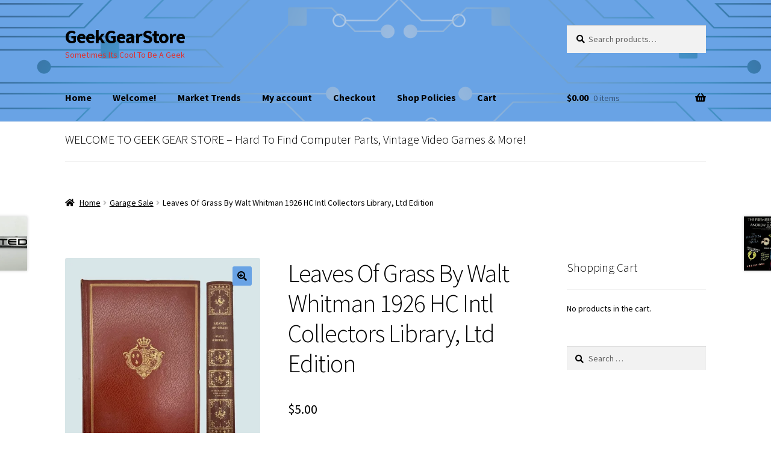

--- FILE ---
content_type: text/html; charset=UTF-8
request_url: https://www.geekgearstore.com/product/leaves-of-grass-by-walt-whitman-1926-hc-intl-collectors-library-ltd-edition/
body_size: 19508
content:
<!doctype html>
<html lang="en-US">
<head>
<meta charset="UTF-8">
<meta name="viewport" content="width=device-width, initial-scale=1">
<link rel="profile" href="http://gmpg.org/xfn/11">
<link rel="pingback" href="https://www.geekgearstore.com/xmlrpc.php">

<title>Leaves Of Grass By Walt Whitman 1926 HC Intl Collectors Library, Ltd Edition &#8211; GeekGearStore</title>
<meta name='robots' content='max-image-preview:large' />
<script>window._wca = window._wca || [];</script>
<link rel='dns-prefetch' href='//stats.wp.com' />
<link rel='dns-prefetch' href='//maxcdn.bootstrapcdn.com' />
<link rel='dns-prefetch' href='//fonts.googleapis.com' />
<link rel='dns-prefetch' href='//v0.wordpress.com' />
<link rel='preconnect' href='//i0.wp.com' />
<link rel='preconnect' href='//c0.wp.com' />
<link rel="alternate" type="application/rss+xml" title="GeekGearStore &raquo; Feed" href="https://www.geekgearstore.com/feed/" />
<link rel="alternate" type="application/rss+xml" title="GeekGearStore &raquo; Comments Feed" href="https://www.geekgearstore.com/comments/feed/" />
<link rel="alternate" type="application/rss+xml" title="GeekGearStore &raquo; Leaves Of Grass By Walt Whitman 1926 HC Intl Collectors Library, Ltd Edition Comments Feed" href="https://www.geekgearstore.com/product/leaves-of-grass-by-walt-whitman-1926-hc-intl-collectors-library-ltd-edition/feed/" />
<link rel="alternate" title="oEmbed (JSON)" type="application/json+oembed" href="https://www.geekgearstore.com/wp-json/oembed/1.0/embed?url=https%3A%2F%2Fwww.geekgearstore.com%2Fproduct%2Fleaves-of-grass-by-walt-whitman-1926-hc-intl-collectors-library-ltd-edition%2F" />
<link rel="alternate" title="oEmbed (XML)" type="text/xml+oembed" href="https://www.geekgearstore.com/wp-json/oembed/1.0/embed?url=https%3A%2F%2Fwww.geekgearstore.com%2Fproduct%2Fleaves-of-grass-by-walt-whitman-1926-hc-intl-collectors-library-ltd-edition%2F&#038;format=xml" />
<style id='wp-img-auto-sizes-contain-inline-css'>
img:is([sizes=auto i],[sizes^="auto," i]){contain-intrinsic-size:3000px 1500px}
/*# sourceURL=wp-img-auto-sizes-contain-inline-css */
</style>
<style id='wp-emoji-styles-inline-css'>

	img.wp-smiley, img.emoji {
		display: inline !important;
		border: none !important;
		box-shadow: none !important;
		height: 1em !important;
		width: 1em !important;
		margin: 0 0.07em !important;
		vertical-align: -0.1em !important;
		background: none !important;
		padding: 0 !important;
	}
/*# sourceURL=wp-emoji-styles-inline-css */
</style>
<style id='wp-block-library-inline-css'>
:root{--wp-block-synced-color:#7a00df;--wp-block-synced-color--rgb:122,0,223;--wp-bound-block-color:var(--wp-block-synced-color);--wp-editor-canvas-background:#ddd;--wp-admin-theme-color:#007cba;--wp-admin-theme-color--rgb:0,124,186;--wp-admin-theme-color-darker-10:#006ba1;--wp-admin-theme-color-darker-10--rgb:0,107,160.5;--wp-admin-theme-color-darker-20:#005a87;--wp-admin-theme-color-darker-20--rgb:0,90,135;--wp-admin-border-width-focus:2px}@media (min-resolution:192dpi){:root{--wp-admin-border-width-focus:1.5px}}.wp-element-button{cursor:pointer}:root .has-very-light-gray-background-color{background-color:#eee}:root .has-very-dark-gray-background-color{background-color:#313131}:root .has-very-light-gray-color{color:#eee}:root .has-very-dark-gray-color{color:#313131}:root .has-vivid-green-cyan-to-vivid-cyan-blue-gradient-background{background:linear-gradient(135deg,#00d084,#0693e3)}:root .has-purple-crush-gradient-background{background:linear-gradient(135deg,#34e2e4,#4721fb 50%,#ab1dfe)}:root .has-hazy-dawn-gradient-background{background:linear-gradient(135deg,#faaca8,#dad0ec)}:root .has-subdued-olive-gradient-background{background:linear-gradient(135deg,#fafae1,#67a671)}:root .has-atomic-cream-gradient-background{background:linear-gradient(135deg,#fdd79a,#004a59)}:root .has-nightshade-gradient-background{background:linear-gradient(135deg,#330968,#31cdcf)}:root .has-midnight-gradient-background{background:linear-gradient(135deg,#020381,#2874fc)}:root{--wp--preset--font-size--normal:16px;--wp--preset--font-size--huge:42px}.has-regular-font-size{font-size:1em}.has-larger-font-size{font-size:2.625em}.has-normal-font-size{font-size:var(--wp--preset--font-size--normal)}.has-huge-font-size{font-size:var(--wp--preset--font-size--huge)}.has-text-align-center{text-align:center}.has-text-align-left{text-align:left}.has-text-align-right{text-align:right}.has-fit-text{white-space:nowrap!important}#end-resizable-editor-section{display:none}.aligncenter{clear:both}.items-justified-left{justify-content:flex-start}.items-justified-center{justify-content:center}.items-justified-right{justify-content:flex-end}.items-justified-space-between{justify-content:space-between}.screen-reader-text{border:0;clip-path:inset(50%);height:1px;margin:-1px;overflow:hidden;padding:0;position:absolute;width:1px;word-wrap:normal!important}.screen-reader-text:focus{background-color:#ddd;clip-path:none;color:#444;display:block;font-size:1em;height:auto;left:5px;line-height:normal;padding:15px 23px 14px;text-decoration:none;top:5px;width:auto;z-index:100000}html :where(.has-border-color){border-style:solid}html :where([style*=border-top-color]){border-top-style:solid}html :where([style*=border-right-color]){border-right-style:solid}html :where([style*=border-bottom-color]){border-bottom-style:solid}html :where([style*=border-left-color]){border-left-style:solid}html :where([style*=border-width]){border-style:solid}html :where([style*=border-top-width]){border-top-style:solid}html :where([style*=border-right-width]){border-right-style:solid}html :where([style*=border-bottom-width]){border-bottom-style:solid}html :where([style*=border-left-width]){border-left-style:solid}html :where(img[class*=wp-image-]){height:auto;max-width:100%}:where(figure){margin:0 0 1em}html :where(.is-position-sticky){--wp-admin--admin-bar--position-offset:var(--wp-admin--admin-bar--height,0px)}@media screen and (max-width:600px){html :where(.is-position-sticky){--wp-admin--admin-bar--position-offset:0px}}

/*# sourceURL=wp-block-library-inline-css */
</style><style id='global-styles-inline-css'>
:root{--wp--preset--aspect-ratio--square: 1;--wp--preset--aspect-ratio--4-3: 4/3;--wp--preset--aspect-ratio--3-4: 3/4;--wp--preset--aspect-ratio--3-2: 3/2;--wp--preset--aspect-ratio--2-3: 2/3;--wp--preset--aspect-ratio--16-9: 16/9;--wp--preset--aspect-ratio--9-16: 9/16;--wp--preset--color--black: #000000;--wp--preset--color--cyan-bluish-gray: #abb8c3;--wp--preset--color--white: #ffffff;--wp--preset--color--pale-pink: #f78da7;--wp--preset--color--vivid-red: #cf2e2e;--wp--preset--color--luminous-vivid-orange: #ff6900;--wp--preset--color--luminous-vivid-amber: #fcb900;--wp--preset--color--light-green-cyan: #7bdcb5;--wp--preset--color--vivid-green-cyan: #00d084;--wp--preset--color--pale-cyan-blue: #8ed1fc;--wp--preset--color--vivid-cyan-blue: #0693e3;--wp--preset--color--vivid-purple: #9b51e0;--wp--preset--gradient--vivid-cyan-blue-to-vivid-purple: linear-gradient(135deg,rgb(6,147,227) 0%,rgb(155,81,224) 100%);--wp--preset--gradient--light-green-cyan-to-vivid-green-cyan: linear-gradient(135deg,rgb(122,220,180) 0%,rgb(0,208,130) 100%);--wp--preset--gradient--luminous-vivid-amber-to-luminous-vivid-orange: linear-gradient(135deg,rgb(252,185,0) 0%,rgb(255,105,0) 100%);--wp--preset--gradient--luminous-vivid-orange-to-vivid-red: linear-gradient(135deg,rgb(255,105,0) 0%,rgb(207,46,46) 100%);--wp--preset--gradient--very-light-gray-to-cyan-bluish-gray: linear-gradient(135deg,rgb(238,238,238) 0%,rgb(169,184,195) 100%);--wp--preset--gradient--cool-to-warm-spectrum: linear-gradient(135deg,rgb(74,234,220) 0%,rgb(151,120,209) 20%,rgb(207,42,186) 40%,rgb(238,44,130) 60%,rgb(251,105,98) 80%,rgb(254,248,76) 100%);--wp--preset--gradient--blush-light-purple: linear-gradient(135deg,rgb(255,206,236) 0%,rgb(152,150,240) 100%);--wp--preset--gradient--blush-bordeaux: linear-gradient(135deg,rgb(254,205,165) 0%,rgb(254,45,45) 50%,rgb(107,0,62) 100%);--wp--preset--gradient--luminous-dusk: linear-gradient(135deg,rgb(255,203,112) 0%,rgb(199,81,192) 50%,rgb(65,88,208) 100%);--wp--preset--gradient--pale-ocean: linear-gradient(135deg,rgb(255,245,203) 0%,rgb(182,227,212) 50%,rgb(51,167,181) 100%);--wp--preset--gradient--electric-grass: linear-gradient(135deg,rgb(202,248,128) 0%,rgb(113,206,126) 100%);--wp--preset--gradient--midnight: linear-gradient(135deg,rgb(2,3,129) 0%,rgb(40,116,252) 100%);--wp--preset--font-size--small: 14px;--wp--preset--font-size--medium: 23px;--wp--preset--font-size--large: 26px;--wp--preset--font-size--x-large: 42px;--wp--preset--font-size--normal: 16px;--wp--preset--font-size--huge: 37px;--wp--preset--spacing--20: 0.44rem;--wp--preset--spacing--30: 0.67rem;--wp--preset--spacing--40: 1rem;--wp--preset--spacing--50: 1.5rem;--wp--preset--spacing--60: 2.25rem;--wp--preset--spacing--70: 3.38rem;--wp--preset--spacing--80: 5.06rem;--wp--preset--shadow--natural: 6px 6px 9px rgba(0, 0, 0, 0.2);--wp--preset--shadow--deep: 12px 12px 50px rgba(0, 0, 0, 0.4);--wp--preset--shadow--sharp: 6px 6px 0px rgba(0, 0, 0, 0.2);--wp--preset--shadow--outlined: 6px 6px 0px -3px rgb(255, 255, 255), 6px 6px rgb(0, 0, 0);--wp--preset--shadow--crisp: 6px 6px 0px rgb(0, 0, 0);}:root :where(.is-layout-flow) > :first-child{margin-block-start: 0;}:root :where(.is-layout-flow) > :last-child{margin-block-end: 0;}:root :where(.is-layout-flow) > *{margin-block-start: 24px;margin-block-end: 0;}:root :where(.is-layout-constrained) > :first-child{margin-block-start: 0;}:root :where(.is-layout-constrained) > :last-child{margin-block-end: 0;}:root :where(.is-layout-constrained) > *{margin-block-start: 24px;margin-block-end: 0;}:root :where(.is-layout-flex){gap: 24px;}:root :where(.is-layout-grid){gap: 24px;}body .is-layout-flex{display: flex;}.is-layout-flex{flex-wrap: wrap;align-items: center;}.is-layout-flex > :is(*, div){margin: 0;}body .is-layout-grid{display: grid;}.is-layout-grid > :is(*, div){margin: 0;}.has-black-color{color: var(--wp--preset--color--black) !important;}.has-cyan-bluish-gray-color{color: var(--wp--preset--color--cyan-bluish-gray) !important;}.has-white-color{color: var(--wp--preset--color--white) !important;}.has-pale-pink-color{color: var(--wp--preset--color--pale-pink) !important;}.has-vivid-red-color{color: var(--wp--preset--color--vivid-red) !important;}.has-luminous-vivid-orange-color{color: var(--wp--preset--color--luminous-vivid-orange) !important;}.has-luminous-vivid-amber-color{color: var(--wp--preset--color--luminous-vivid-amber) !important;}.has-light-green-cyan-color{color: var(--wp--preset--color--light-green-cyan) !important;}.has-vivid-green-cyan-color{color: var(--wp--preset--color--vivid-green-cyan) !important;}.has-pale-cyan-blue-color{color: var(--wp--preset--color--pale-cyan-blue) !important;}.has-vivid-cyan-blue-color{color: var(--wp--preset--color--vivid-cyan-blue) !important;}.has-vivid-purple-color{color: var(--wp--preset--color--vivid-purple) !important;}.has-black-background-color{background-color: var(--wp--preset--color--black) !important;}.has-cyan-bluish-gray-background-color{background-color: var(--wp--preset--color--cyan-bluish-gray) !important;}.has-white-background-color{background-color: var(--wp--preset--color--white) !important;}.has-pale-pink-background-color{background-color: var(--wp--preset--color--pale-pink) !important;}.has-vivid-red-background-color{background-color: var(--wp--preset--color--vivid-red) !important;}.has-luminous-vivid-orange-background-color{background-color: var(--wp--preset--color--luminous-vivid-orange) !important;}.has-luminous-vivid-amber-background-color{background-color: var(--wp--preset--color--luminous-vivid-amber) !important;}.has-light-green-cyan-background-color{background-color: var(--wp--preset--color--light-green-cyan) !important;}.has-vivid-green-cyan-background-color{background-color: var(--wp--preset--color--vivid-green-cyan) !important;}.has-pale-cyan-blue-background-color{background-color: var(--wp--preset--color--pale-cyan-blue) !important;}.has-vivid-cyan-blue-background-color{background-color: var(--wp--preset--color--vivid-cyan-blue) !important;}.has-vivid-purple-background-color{background-color: var(--wp--preset--color--vivid-purple) !important;}.has-black-border-color{border-color: var(--wp--preset--color--black) !important;}.has-cyan-bluish-gray-border-color{border-color: var(--wp--preset--color--cyan-bluish-gray) !important;}.has-white-border-color{border-color: var(--wp--preset--color--white) !important;}.has-pale-pink-border-color{border-color: var(--wp--preset--color--pale-pink) !important;}.has-vivid-red-border-color{border-color: var(--wp--preset--color--vivid-red) !important;}.has-luminous-vivid-orange-border-color{border-color: var(--wp--preset--color--luminous-vivid-orange) !important;}.has-luminous-vivid-amber-border-color{border-color: var(--wp--preset--color--luminous-vivid-amber) !important;}.has-light-green-cyan-border-color{border-color: var(--wp--preset--color--light-green-cyan) !important;}.has-vivid-green-cyan-border-color{border-color: var(--wp--preset--color--vivid-green-cyan) !important;}.has-pale-cyan-blue-border-color{border-color: var(--wp--preset--color--pale-cyan-blue) !important;}.has-vivid-cyan-blue-border-color{border-color: var(--wp--preset--color--vivid-cyan-blue) !important;}.has-vivid-purple-border-color{border-color: var(--wp--preset--color--vivid-purple) !important;}.has-vivid-cyan-blue-to-vivid-purple-gradient-background{background: var(--wp--preset--gradient--vivid-cyan-blue-to-vivid-purple) !important;}.has-light-green-cyan-to-vivid-green-cyan-gradient-background{background: var(--wp--preset--gradient--light-green-cyan-to-vivid-green-cyan) !important;}.has-luminous-vivid-amber-to-luminous-vivid-orange-gradient-background{background: var(--wp--preset--gradient--luminous-vivid-amber-to-luminous-vivid-orange) !important;}.has-luminous-vivid-orange-to-vivid-red-gradient-background{background: var(--wp--preset--gradient--luminous-vivid-orange-to-vivid-red) !important;}.has-very-light-gray-to-cyan-bluish-gray-gradient-background{background: var(--wp--preset--gradient--very-light-gray-to-cyan-bluish-gray) !important;}.has-cool-to-warm-spectrum-gradient-background{background: var(--wp--preset--gradient--cool-to-warm-spectrum) !important;}.has-blush-light-purple-gradient-background{background: var(--wp--preset--gradient--blush-light-purple) !important;}.has-blush-bordeaux-gradient-background{background: var(--wp--preset--gradient--blush-bordeaux) !important;}.has-luminous-dusk-gradient-background{background: var(--wp--preset--gradient--luminous-dusk) !important;}.has-pale-ocean-gradient-background{background: var(--wp--preset--gradient--pale-ocean) !important;}.has-electric-grass-gradient-background{background: var(--wp--preset--gradient--electric-grass) !important;}.has-midnight-gradient-background{background: var(--wp--preset--gradient--midnight) !important;}.has-small-font-size{font-size: var(--wp--preset--font-size--small) !important;}.has-medium-font-size{font-size: var(--wp--preset--font-size--medium) !important;}.has-large-font-size{font-size: var(--wp--preset--font-size--large) !important;}.has-x-large-font-size{font-size: var(--wp--preset--font-size--x-large) !important;}
/*# sourceURL=global-styles-inline-css */
</style>

<style id='classic-theme-styles-inline-css'>
/*! This file is auto-generated */
.wp-block-button__link{color:#fff;background-color:#32373c;border-radius:9999px;box-shadow:none;text-decoration:none;padding:calc(.667em + 2px) calc(1.333em + 2px);font-size:1.125em}.wp-block-file__button{background:#32373c;color:#fff;text-decoration:none}
/*# sourceURL=/wp-includes/css/classic-themes.min.css */
</style>
<link rel='stylesheet' id='storefront-gutenberg-blocks-css' href='https://www.geekgearstore.com/wp-content/themes/storefront/assets/css/base/gutenberg-blocks.css?ver=4.6.2' media='all' />
<style id='storefront-gutenberg-blocks-inline-css'>

				.wp-block-button__link:not(.has-text-color) {
					color: #000000;
				}

				.wp-block-button__link:not(.has-text-color):hover,
				.wp-block-button__link:not(.has-text-color):focus,
				.wp-block-button__link:not(.has-text-color):active {
					color: #000000;
				}

				.wp-block-button__link:not(.has-background) {
					background-color: #69a3e5;
				}

				.wp-block-button__link:not(.has-background):hover,
				.wp-block-button__link:not(.has-background):focus,
				.wp-block-button__link:not(.has-background):active {
					border-color: #508acc;
					background-color: #508acc;
				}

				.wc-block-grid__products .wc-block-grid__product .wp-block-button__link {
					background-color: #69a3e5;
					border-color: #69a3e5;
					color: #000000;
				}

				.wp-block-quote footer,
				.wp-block-quote cite,
				.wp-block-quote__citation {
					color: #000000;
				}

				.wp-block-pullquote cite,
				.wp-block-pullquote footer,
				.wp-block-pullquote__citation {
					color: #000000;
				}

				.wp-block-image figcaption {
					color: #000000;
				}

				.wp-block-separator.is-style-dots::before {
					color: #000000;
				}

				.wp-block-file a.wp-block-file__button {
					color: #000000;
					background-color: #69a3e5;
					border-color: #69a3e5;
				}

				.wp-block-file a.wp-block-file__button:hover,
				.wp-block-file a.wp-block-file__button:focus,
				.wp-block-file a.wp-block-file__button:active {
					color: #000000;
					background-color: #508acc;
				}

				.wp-block-code,
				.wp-block-preformatted pre {
					color: #000000;
				}

				.wp-block-table:not( .has-background ):not( .is-style-stripes ) tbody tr:nth-child(2n) td {
					background-color: #fdfdfd;
				}

				.wp-block-cover .wp-block-cover__inner-container h1:not(.has-text-color),
				.wp-block-cover .wp-block-cover__inner-container h2:not(.has-text-color),
				.wp-block-cover .wp-block-cover__inner-container h3:not(.has-text-color),
				.wp-block-cover .wp-block-cover__inner-container h4:not(.has-text-color),
				.wp-block-cover .wp-block-cover__inner-container h5:not(.has-text-color),
				.wp-block-cover .wp-block-cover__inner-container h6:not(.has-text-color) {
					color: #000000;
				}

				div.wc-block-components-price-slider__range-input-progress,
				.rtl .wc-block-components-price-slider__range-input-progress {
					--range-color: #2845ff;
				}

				/* Target only IE11 */
				@media all and (-ms-high-contrast: none), (-ms-high-contrast: active) {
					.wc-block-components-price-slider__range-input-progress {
						background: #2845ff;
					}
				}

				.wc-block-components-button:not(.is-link) {
					background-color: #69a3e5;
					color: #000000;
				}

				.wc-block-components-button:not(.is-link):hover,
				.wc-block-components-button:not(.is-link):focus,
				.wc-block-components-button:not(.is-link):active {
					background-color: #508acc;
					color: #000000;
				}

				.wc-block-components-button:not(.is-link):disabled {
					background-color: #69a3e5;
					color: #000000;
				}

				.wc-block-cart__submit-container {
					background-color: #ffffff;
				}

				.wc-block-cart__submit-container::before {
					color: rgba(220,220,220,0.5);
				}

				.wc-block-components-order-summary-item__quantity {
					background-color: #ffffff;
					border-color: #000000;
					box-shadow: 0 0 0 2px #ffffff;
					color: #000000;
				}
			
/*# sourceURL=storefront-gutenberg-blocks-inline-css */
</style>
<link rel='stylesheet' id='tabulate-timepicker-css' href='https://www.geekgearstore.com/wp-content/plugins/tabulate/assets/jquery-ui-timepicker-addon.css?ver=2.10.3' media='all' />
<link rel='stylesheet' id='tabulate-leaflet-css' href='https://www.geekgearstore.com/wp-content/plugins/tabulate/assets/leaflet/css/leaflet.css?ver=2.10.3' media='all' />
<link rel='stylesheet' id='tabulate-jquery-ui-css' href='https://www.geekgearstore.com/wp-content/plugins/tabulate/assets/jquery-ui/themes/base/jquery-ui.min.css?ver=2.10.3' media='all' />
<link rel='stylesheet' id='tabulate-styles-css' href='https://www.geekgearstore.com/wp-content/plugins/tabulate/assets/style.css?ver=2.10.3' media='all' />
<link rel='stylesheet' id='photoswipe-css' href='https://c0.wp.com/p/woocommerce/10.4.3/assets/css/photoswipe/photoswipe.min.css' media='all' />
<link rel='stylesheet' id='photoswipe-default-skin-css' href='https://c0.wp.com/p/woocommerce/10.4.3/assets/css/photoswipe/default-skin/default-skin.min.css' media='all' />
<style id='woocommerce-inline-inline-css'>
.woocommerce form .form-row .required { visibility: visible; }
/*# sourceURL=woocommerce-inline-inline-css */
</style>
<link rel='stylesheet' id='wp-notes-style-css' href='https://www.geekgearstore.com/wp-content/plugins/wp-notes-widget/public/css/wp-notes-public.css?ver=1.0.6' media='all' />
<link rel='stylesheet' id='wp-notes-fontawesome-css' href='//maxcdn.bootstrapcdn.com/font-awesome/4.3.0/css/font-awesome.min.css?ver=1.0.6' media='all' />
<link rel='stylesheet' id='gateway-css' href='https://www.geekgearstore.com/wp-content/plugins/woocommerce-paypal-payments/modules/ppcp-button/assets/css/gateway.css?ver=3.3.1' media='all' />
<link rel='stylesheet' id='parent-style-css' href='https://www.geekgearstore.com/wp-content/themes/storefront/style.css?ver=6.9' media='all' />
<link rel='stylesheet' id='child-style-css' href='https://www.geekgearstore.com/wp-content/themes/storefront-child/style.css?ver=6.9' media='all' />
<link rel='stylesheet' id='storefront-style-css' href='https://www.geekgearstore.com/wp-content/themes/storefront/style.css?ver=4.6.2' media='all' />
<style id='storefront-style-inline-css'>

			.main-navigation ul li a,
			.site-title a,
			ul.menu li a,
			.site-branding h1 a,
			button.menu-toggle,
			button.menu-toggle:hover,
			.handheld-navigation .dropdown-toggle {
				color: #000000;
			}

			button.menu-toggle,
			button.menu-toggle:hover {
				border-color: #000000;
			}

			.main-navigation ul li a:hover,
			.main-navigation ul li:hover > a,
			.site-title a:hover,
			.site-header ul.menu li.current-menu-item > a {
				color: #414141;
			}

			table:not( .has-background ) th {
				background-color: #f8f8f8;
			}

			table:not( .has-background ) tbody td {
				background-color: #fdfdfd;
			}

			table:not( .has-background ) tbody tr:nth-child(2n) td,
			fieldset,
			fieldset legend {
				background-color: #fbfbfb;
			}

			.site-header,
			.secondary-navigation ul ul,
			.main-navigation ul.menu > li.menu-item-has-children:after,
			.secondary-navigation ul.menu ul,
			.storefront-handheld-footer-bar,
			.storefront-handheld-footer-bar ul li > a,
			.storefront-handheld-footer-bar ul li.search .site-search,
			button.menu-toggle,
			button.menu-toggle:hover {
				background-color: #69a3e5;
			}

			p.site-description,
			.site-header,
			.storefront-handheld-footer-bar {
				color: #dd3333;
			}

			button.menu-toggle:after,
			button.menu-toggle:before,
			button.menu-toggle span:before {
				background-color: #000000;
			}

			h1, h2, h3, h4, h5, h6, .wc-block-grid__product-title {
				color: #000000;
			}

			.widget h1 {
				border-bottom-color: #000000;
			}

			body,
			.secondary-navigation a {
				color: #000000;
			}

			.widget-area .widget a,
			.hentry .entry-header .posted-on a,
			.hentry .entry-header .post-author a,
			.hentry .entry-header .post-comments a,
			.hentry .entry-header .byline a {
				color: #050505;
			}

			a {
				color: #2845ff;
			}

			a:focus,
			button:focus,
			.button.alt:focus,
			input:focus,
			textarea:focus,
			input[type="button"]:focus,
			input[type="reset"]:focus,
			input[type="submit"]:focus,
			input[type="email"]:focus,
			input[type="tel"]:focus,
			input[type="url"]:focus,
			input[type="password"]:focus,
			input[type="search"]:focus {
				outline-color: #2845ff;
			}

			button, input[type="button"], input[type="reset"], input[type="submit"], .button, .widget a.button {
				background-color: #69a3e5;
				border-color: #69a3e5;
				color: #000000;
			}

			button:hover, input[type="button"]:hover, input[type="reset"]:hover, input[type="submit"]:hover, .button:hover, .widget a.button:hover {
				background-color: #508acc;
				border-color: #508acc;
				color: #000000;
			}

			button.alt, input[type="button"].alt, input[type="reset"].alt, input[type="submit"].alt, .button.alt, .widget-area .widget a.button.alt {
				background-color: #69a3e5;
				border-color: #69a3e5;
				color: #000000;
			}

			button.alt:hover, input[type="button"].alt:hover, input[type="reset"].alt:hover, input[type="submit"].alt:hover, .button.alt:hover, .widget-area .widget a.button.alt:hover {
				background-color: #508acc;
				border-color: #508acc;
				color: #000000;
			}

			.pagination .page-numbers li .page-numbers.current {
				background-color: #e6e6e6;
				color: #000000;
			}

			#comments .comment-list .comment-content .comment-text {
				background-color: #f8f8f8;
			}

			.site-footer {
				background-color: #69a3e5;
				color: #000000;
			}

			.site-footer a:not(.button):not(.components-button) {
				color: #000000;
			}

			.site-footer .storefront-handheld-footer-bar a:not(.button):not(.components-button) {
				color: #000000;
			}

			.site-footer h1, .site-footer h2, .site-footer h3, .site-footer h4, .site-footer h5, .site-footer h6, .site-footer .widget .widget-title, .site-footer .widget .widgettitle {
				color: #000000;
			}

			.page-template-template-homepage.has-post-thumbnail .type-page.has-post-thumbnail .entry-title {
				color: #000000;
			}

			.page-template-template-homepage.has-post-thumbnail .type-page.has-post-thumbnail .entry-content {
				color: #000000;
			}

			@media screen and ( min-width: 768px ) {
				.secondary-navigation ul.menu a:hover {
					color: #f64c4c;
				}

				.secondary-navigation ul.menu a {
					color: #dd3333;
				}

				.main-navigation ul.menu ul.sub-menu,
				.main-navigation ul.nav-menu ul.children {
					background-color: #5a94d6;
				}

				.site-header {
					border-bottom-color: #5a94d6;
				}
			}
/*# sourceURL=storefront-style-inline-css */
</style>
<link rel='stylesheet' id='storefront-icons-css' href='https://www.geekgearstore.com/wp-content/themes/storefront/assets/css/base/icons.css?ver=4.6.2' media='all' />
<link rel='stylesheet' id='storefront-fonts-css' href='https://fonts.googleapis.com/css?family=Source+Sans+Pro%3A400%2C300%2C300italic%2C400italic%2C600%2C700%2C900&#038;subset=latin%2Clatin-ext&#038;ver=4.6.2' media='all' />
<link rel='stylesheet' id='storefront-jetpack-widgets-css' href='https://www.geekgearstore.com/wp-content/themes/storefront/assets/css/jetpack/widgets.css?ver=4.6.2' media='all' />
<link rel='stylesheet' id='flexible-shipping-free-shipping-css' href='https://www.geekgearstore.com/wp-content/plugins/flexible-shipping/assets/dist/css/free-shipping.css?ver=6.5.2.2' media='all' />
<link rel='stylesheet' id='storefront-woocommerce-style-css' href='https://www.geekgearstore.com/wp-content/themes/storefront/assets/css/woocommerce/woocommerce.css?ver=4.6.2' media='all' />
<style id='storefront-woocommerce-style-inline-css'>
@font-face {
				font-family: star;
				src: url(https://www.geekgearstore.com/wp-content/plugins/woocommerce/assets/fonts/star.eot);
				src:
					url(https://www.geekgearstore.com/wp-content/plugins/woocommerce/assets/fonts/star.eot?#iefix) format("embedded-opentype"),
					url(https://www.geekgearstore.com/wp-content/plugins/woocommerce/assets/fonts/star.woff) format("woff"),
					url(https://www.geekgearstore.com/wp-content/plugins/woocommerce/assets/fonts/star.ttf) format("truetype"),
					url(https://www.geekgearstore.com/wp-content/plugins/woocommerce/assets/fonts/star.svg#star) format("svg");
				font-weight: 400;
				font-style: normal;
			}
			@font-face {
				font-family: WooCommerce;
				src: url(https://www.geekgearstore.com/wp-content/plugins/woocommerce/assets/fonts/WooCommerce.eot);
				src:
					url(https://www.geekgearstore.com/wp-content/plugins/woocommerce/assets/fonts/WooCommerce.eot?#iefix) format("embedded-opentype"),
					url(https://www.geekgearstore.com/wp-content/plugins/woocommerce/assets/fonts/WooCommerce.woff) format("woff"),
					url(https://www.geekgearstore.com/wp-content/plugins/woocommerce/assets/fonts/WooCommerce.ttf) format("truetype"),
					url(https://www.geekgearstore.com/wp-content/plugins/woocommerce/assets/fonts/WooCommerce.svg#WooCommerce) format("svg");
				font-weight: 400;
				font-style: normal;
			}

			a.cart-contents,
			.site-header-cart .widget_shopping_cart a {
				color: #000000;
			}

			a.cart-contents:hover,
			.site-header-cart .widget_shopping_cart a:hover,
			.site-header-cart:hover > li > a {
				color: #414141;
			}

			table.cart td.product-remove,
			table.cart td.actions {
				border-top-color: #ffffff;
			}

			.storefront-handheld-footer-bar ul li.cart .count {
				background-color: #000000;
				color: #69a3e5;
				border-color: #69a3e5;
			}

			.woocommerce-tabs ul.tabs li.active a,
			ul.products li.product .price,
			.onsale,
			.wc-block-grid__product-onsale,
			.widget_search form:before,
			.widget_product_search form:before {
				color: #000000;
			}

			.woocommerce-breadcrumb a,
			a.woocommerce-review-link,
			.product_meta a {
				color: #050505;
			}

			.wc-block-grid__product-onsale,
			.onsale {
				border-color: #000000;
			}

			.star-rating span:before,
			.quantity .plus, .quantity .minus,
			p.stars a:hover:after,
			p.stars a:after,
			.star-rating span:before,
			#payment .payment_methods li input[type=radio]:first-child:checked+label:before {
				color: #2845ff;
			}

			.widget_price_filter .ui-slider .ui-slider-range,
			.widget_price_filter .ui-slider .ui-slider-handle {
				background-color: #2845ff;
			}

			.order_details {
				background-color: #f8f8f8;
			}

			.order_details > li {
				border-bottom: 1px dotted #e3e3e3;
			}

			.order_details:before,
			.order_details:after {
				background: -webkit-linear-gradient(transparent 0,transparent 0),-webkit-linear-gradient(135deg,#f8f8f8 33.33%,transparent 33.33%),-webkit-linear-gradient(45deg,#f8f8f8 33.33%,transparent 33.33%)
			}

			#order_review {
				background-color: #ffffff;
			}

			#payment .payment_methods > li .payment_box,
			#payment .place-order {
				background-color: #fafafa;
			}

			#payment .payment_methods > li:not(.woocommerce-notice) {
				background-color: #f5f5f5;
			}

			#payment .payment_methods > li:not(.woocommerce-notice):hover {
				background-color: #f0f0f0;
			}

			.woocommerce-pagination .page-numbers li .page-numbers.current {
				background-color: #e6e6e6;
				color: #000000;
			}

			.wc-block-grid__product-onsale,
			.onsale,
			.woocommerce-pagination .page-numbers li .page-numbers:not(.current) {
				color: #000000;
			}

			p.stars a:before,
			p.stars a:hover~a:before,
			p.stars.selected a.active~a:before {
				color: #000000;
			}

			p.stars.selected a.active:before,
			p.stars:hover a:before,
			p.stars.selected a:not(.active):before,
			p.stars.selected a.active:before {
				color: #2845ff;
			}

			.single-product div.product .woocommerce-product-gallery .woocommerce-product-gallery__trigger {
				background-color: #69a3e5;
				color: #000000;
			}

			.single-product div.product .woocommerce-product-gallery .woocommerce-product-gallery__trigger:hover {
				background-color: #508acc;
				border-color: #508acc;
				color: #000000;
			}

			.button.added_to_cart:focus,
			.button.wc-forward:focus {
				outline-color: #2845ff;
			}

			.added_to_cart,
			.site-header-cart .widget_shopping_cart a.button,
			.wc-block-grid__products .wc-block-grid__product .wp-block-button__link {
				background-color: #69a3e5;
				border-color: #69a3e5;
				color: #000000;
			}

			.added_to_cart:hover,
			.site-header-cart .widget_shopping_cart a.button:hover,
			.wc-block-grid__products .wc-block-grid__product .wp-block-button__link:hover {
				background-color: #508acc;
				border-color: #508acc;
				color: #000000;
			}

			.added_to_cart.alt, .added_to_cart, .widget a.button.checkout {
				background-color: #69a3e5;
				border-color: #69a3e5;
				color: #000000;
			}

			.added_to_cart.alt:hover, .added_to_cart:hover, .widget a.button.checkout:hover {
				background-color: #508acc;
				border-color: #508acc;
				color: #000000;
			}

			.button.loading {
				color: #69a3e5;
			}

			.button.loading:hover {
				background-color: #69a3e5;
			}

			.button.loading:after {
				color: #000000;
			}

			@media screen and ( min-width: 768px ) {
				.site-header-cart .widget_shopping_cart,
				.site-header .product_list_widget li .quantity {
					color: #dd3333;
				}

				.site-header-cart .widget_shopping_cart .buttons,
				.site-header-cart .widget_shopping_cart .total {
					background-color: #5f99db;
				}

				.site-header-cart .widget_shopping_cart {
					background-color: #5a94d6;
				}
			}
				.storefront-product-pagination a {
					color: #000000;
					background-color: #ffffff;
				}
				.storefront-sticky-add-to-cart {
					color: #000000;
					background-color: #ffffff;
				}

				.storefront-sticky-add-to-cart a:not(.button) {
					color: #000000;
				}
/*# sourceURL=storefront-woocommerce-style-inline-css */
</style>
<link rel='stylesheet' id='storefront-child-style-css' href='https://www.geekgearstore.com/wp-content/themes/storefront-child/style.css?ver=6.9' media='all' />
<link rel='stylesheet' id='storefront-woocommerce-brands-style-css' href='https://www.geekgearstore.com/wp-content/themes/storefront/assets/css/woocommerce/extensions/brands.css?ver=4.6.2' media='all' />
<script src="https://c0.wp.com/c/6.9/wp-includes/js/jquery/jquery.min.js" id="jquery-core-js"></script>
<script src="https://c0.wp.com/c/6.9/wp-includes/js/jquery/jquery-migrate.min.js" id="jquery-migrate-js"></script>
<script src="https://c0.wp.com/p/woocommerce/10.4.3/assets/js/jquery-blockui/jquery.blockUI.min.js" id="wc-jquery-blockui-js" defer data-wp-strategy="defer"></script>
<script id="wc-add-to-cart-js-extra">
var wc_add_to_cart_params = {"ajax_url":"/wp-admin/admin-ajax.php","wc_ajax_url":"/?wc-ajax=%%endpoint%%","i18n_view_cart":"View cart","cart_url":"https://www.geekgearstore.com/cart/","is_cart":"","cart_redirect_after_add":"no"};
//# sourceURL=wc-add-to-cart-js-extra
</script>
<script src="https://c0.wp.com/p/woocommerce/10.4.3/assets/js/frontend/add-to-cart.min.js" id="wc-add-to-cart-js" defer data-wp-strategy="defer"></script>
<script src="https://c0.wp.com/p/woocommerce/10.4.3/assets/js/zoom/jquery.zoom.min.js" id="wc-zoom-js" defer data-wp-strategy="defer"></script>
<script src="https://c0.wp.com/p/woocommerce/10.4.3/assets/js/flexslider/jquery.flexslider.min.js" id="wc-flexslider-js" defer data-wp-strategy="defer"></script>
<script src="https://c0.wp.com/p/woocommerce/10.4.3/assets/js/photoswipe/photoswipe.min.js" id="wc-photoswipe-js" defer data-wp-strategy="defer"></script>
<script src="https://c0.wp.com/p/woocommerce/10.4.3/assets/js/photoswipe/photoswipe-ui-default.min.js" id="wc-photoswipe-ui-default-js" defer data-wp-strategy="defer"></script>
<script id="wc-single-product-js-extra">
var wc_single_product_params = {"i18n_required_rating_text":"Please select a rating","i18n_rating_options":["1 of 5 stars","2 of 5 stars","3 of 5 stars","4 of 5 stars","5 of 5 stars"],"i18n_product_gallery_trigger_text":"View full-screen image gallery","review_rating_required":"yes","flexslider":{"rtl":false,"animation":"slide","smoothHeight":true,"directionNav":false,"controlNav":"thumbnails","slideshow":false,"animationSpeed":500,"animationLoop":false,"allowOneSlide":false},"zoom_enabled":"1","zoom_options":[],"photoswipe_enabled":"1","photoswipe_options":{"shareEl":false,"closeOnScroll":false,"history":false,"hideAnimationDuration":0,"showAnimationDuration":0},"flexslider_enabled":"1"};
//# sourceURL=wc-single-product-js-extra
</script>
<script src="https://c0.wp.com/p/woocommerce/10.4.3/assets/js/frontend/single-product.min.js" id="wc-single-product-js" defer data-wp-strategy="defer"></script>
<script src="https://c0.wp.com/p/woocommerce/10.4.3/assets/js/js-cookie/js.cookie.min.js" id="wc-js-cookie-js" defer data-wp-strategy="defer"></script>
<script id="woocommerce-js-extra">
var woocommerce_params = {"ajax_url":"/wp-admin/admin-ajax.php","wc_ajax_url":"/?wc-ajax=%%endpoint%%","i18n_password_show":"Show password","i18n_password_hide":"Hide password"};
//# sourceURL=woocommerce-js-extra
</script>
<script src="https://c0.wp.com/p/woocommerce/10.4.3/assets/js/frontend/woocommerce.min.js" id="woocommerce-js" defer data-wp-strategy="defer"></script>
<script src="https://www.geekgearstore.com/wp-content/plugins/wp-notes-widget/public/js/wp-notes-widget-public.js?ver=1621945671" id="wp-notes-js"></script>
<script id="wc-cart-fragments-js-extra">
var wc_cart_fragments_params = {"ajax_url":"/wp-admin/admin-ajax.php","wc_ajax_url":"/?wc-ajax=%%endpoint%%","cart_hash_key":"wc_cart_hash_e90c89879b1551137b1b07cb5e3388db","fragment_name":"wc_fragments_e90c89879b1551137b1b07cb5e3388db","request_timeout":"5000"};
//# sourceURL=wc-cart-fragments-js-extra
</script>
<script src="https://c0.wp.com/p/woocommerce/10.4.3/assets/js/frontend/cart-fragments.min.js" id="wc-cart-fragments-js" defer data-wp-strategy="defer"></script>
<script src="https://stats.wp.com/s-202602.js" id="woocommerce-analytics-js" defer data-wp-strategy="defer"></script>
<link rel="https://api.w.org/" href="https://www.geekgearstore.com/wp-json/" /><link rel="alternate" title="JSON" type="application/json" href="https://www.geekgearstore.com/wp-json/wp/v2/product/4294980108" /><link rel="EditURI" type="application/rsd+xml" title="RSD" href="https://www.geekgearstore.com/xmlrpc.php?rsd" />
<meta name="generator" content="WordPress 6.9" />
<meta name="generator" content="WooCommerce 10.4.3" />
<link rel="canonical" href="https://www.geekgearstore.com/product/leaves-of-grass-by-walt-whitman-1926-hc-intl-collectors-library-ltd-edition/" />
<meta name="p:domain_verify" content="91af5934a20a3713b492a33f821fb374"/>	<style>img#wpstats{display:none}</style>
			<noscript><style>.woocommerce-product-gallery{ opacity: 1 !important; }</style></noscript>
	
<!-- Jetpack Open Graph Tags -->
<meta property="og:type" content="article" />
<meta property="og:title" content="Leaves Of Grass By Walt Whitman 1926 HC Intl Collectors Library, Ltd Edition" />
<meta property="og:url" content="https://www.geekgearstore.com/product/leaves-of-grass-by-walt-whitman-1926-hc-intl-collectors-library-ltd-edition/" />
<meta property="og:description" content="Leaves Of Grass By Walt Whitman 1926 HC Intl Collectors Library, Ltd Edition See pictures for condition. Moving to a new space and don&#8217;t have space for this. I don&#8217;t want to throw it aw…" />
<meta property="article:published_time" content="2024-07-26T20:40:28+00:00" />
<meta property="article:modified_time" content="2024-08-07T10:43:43+00:00" />
<meta property="og:site_name" content="GeekGearStore" />
<meta property="og:image" content="https://i0.wp.com/www.geekgearstore.com/wp-content/uploads/2024/07/24-07-26-15-49-17-6605a-Copy.jpg?fit=980%2C1080&#038;ssl=1" />
<meta property="og:image:width" content="980" />
<meta property="og:image:height" content="1080" />
<meta property="og:image:alt" content="" />
<meta property="og:locale" content="en_US" />
<meta name="twitter:site" content="@Joe Oliveri" />
<meta name="twitter:text:title" content="Leaves Of Grass By Walt Whitman 1926 HC Intl Collectors Library, Ltd Edition" />
<meta name="twitter:image" content="https://i0.wp.com/www.geekgearstore.com/wp-content/uploads/2024/07/24-07-26-15-49-17-6605a-Copy.jpg?fit=980%2C1080&#038;ssl=1&#038;w=640" />
<meta name="twitter:card" content="summary_large_image" />

<!-- End Jetpack Open Graph Tags -->
<link rel="icon" href="https://i0.wp.com/www.geekgearstore.com/wp-content/uploads/2019/04/cropped-logo3-1.jpg?fit=32%2C32&#038;ssl=1" sizes="32x32" />
<link rel="icon" href="https://i0.wp.com/www.geekgearstore.com/wp-content/uploads/2019/04/cropped-logo3-1.jpg?fit=192%2C192&#038;ssl=1" sizes="192x192" />
<link rel="apple-touch-icon" href="https://i0.wp.com/www.geekgearstore.com/wp-content/uploads/2019/04/cropped-logo3-1.jpg?fit=180%2C180&#038;ssl=1" />
<meta name="msapplication-TileImage" content="https://i0.wp.com/www.geekgearstore.com/wp-content/uploads/2019/04/cropped-logo3-1.jpg?fit=270%2C270&#038;ssl=1" />
		<style id="wp-custom-css">
			/*Menu font bold*/
.main-navigation ul li a, .site-title a, ul.menu li a, .site-branding h1 a, .site-footer .storefront-handheld-footer-bar a:not(.button), button.menu-toggle, button.menu-toggle:hover {
    font-weight: bold;
}		</style>
		<link rel='stylesheet' id='wc-blocks-style-css' href='https://c0.wp.com/p/woocommerce/10.4.3/assets/client/blocks/wc-blocks.css' media='all' />
</head>

<body class="wp-singular product-template-default single single-product postid-4294980108 wp-embed-responsive wp-theme-storefront wp-child-theme-storefront-child theme-storefront fl-builder-lite-2-9-4-2 fl-no-js has-dashicons woocommerce woocommerce-page woocommerce-no-js storefront-align-wide right-sidebar woocommerce-active">



<div id="page" class="hfeed site">
	
	<header id="masthead" class="site-header" role="banner" style="background-image: url(https://www.geekgearstore.com/wp-content/uploads/2019/04/cropped-baner2-1.png); ">

		<div class="col-full">		<a class="skip-link screen-reader-text" href="#site-navigation">Skip to navigation</a>
		<a class="skip-link screen-reader-text" href="#content">Skip to content</a>
				<div class="site-branding">
			<div class="beta site-title"><a href="https://www.geekgearstore.com/" rel="home">GeekGearStore</a></div><p class="site-description">Sometimes Its Cool To Be A Geek</p>		</div>
					<div class="site-search">
				<div class="widget woocommerce widget_product_search"><form role="search" method="get" class="woocommerce-product-search" action="https://www.geekgearstore.com/">
	<label class="screen-reader-text" for="woocommerce-product-search-field-0">Search for:</label>
	<input type="search" id="woocommerce-product-search-field-0" class="search-field" placeholder="Search products&hellip;" value="" name="s" />
	<button type="submit" value="Search" class="">Search</button>
	<input type="hidden" name="post_type" value="product" />
</form>
</div>			</div>
			</div><div class="storefront-primary-navigation"><div class="col-full">		<nav id="site-navigation" class="main-navigation" role="navigation" aria-label="Primary Navigation">
		<button id="site-navigation-menu-toggle" class="menu-toggle" aria-controls="site-navigation" aria-expanded="false"><span>Menu</span></button>
			<div class="primary-navigation"><ul id="menu-main-menu" class="menu"><li id="menu-item-150" class="menu-item menu-item-type-post_type menu-item-object-page menu-item-home current_page_parent menu-item-150"><a href="https://www.geekgearstore.com/">Home</a></li>
<li id="menu-item-146" class="menu-item menu-item-type-post_type menu-item-object-page menu-item-146"><a href="https://www.geekgearstore.com/welcome/">Welcome!</a></li>
<li id="menu-item-4294981030" class="menu-item menu-item-type-post_type menu-item-object-page menu-item-4294981030"><a href="https://www.geekgearstore.com/vintage-computer-market-trends/">Market Trends</a></li>
<li id="menu-item-147" class="menu-item menu-item-type-post_type menu-item-object-page menu-item-147"><a href="https://www.geekgearstore.com/my-account/">My account</a></li>
<li id="menu-item-148" class="menu-item menu-item-type-post_type menu-item-object-page menu-item-148"><a href="https://www.geekgearstore.com/checkout/">Checkout</a></li>
<li id="menu-item-516" class="menu-item menu-item-type-post_type menu-item-object-page menu-item-516"><a href="https://www.geekgearstore.com/shop-policies/">Shop Policies</a></li>
<li id="menu-item-149" class="menu-item menu-item-type-post_type menu-item-object-page menu-item-149"><a href="https://www.geekgearstore.com/cart/">Cart</a></li>
</ul></div><div class="menu"><ul>
<li ><a href="https://www.geekgearstore.com/">Home</a></li><li class="page_item page-item-24 "><a href="https://www.geekgearstore.com/blog/">Blog</a></li>
<li class="page_item page-item-12"><a href="https://www.geekgearstore.com/cart/">Cart</a></li>
<li class="page_item page-item-13"><a href="https://www.geekgearstore.com/checkout/">Checkout</a></li>
<li class="page_item page-item-14"><a href="https://www.geekgearstore.com/my-account/">My account</a></li>
<li class="page_item page-item-4294979832"><a href="https://www.geekgearstore.com/newsletter/">Newsletter</a></li>
<li class="page_item page-item-513"><a href="https://www.geekgearstore.com/shop-policies/">Shop Policies</a></li>
<li class="page_item page-item-4294981082"><a href="https://www.geekgearstore.com/vintage-computer-trend-report/">Vintage Computer Market Trend Report</a></li>
<li class="page_item page-item-4294981019"><a href="https://www.geekgearstore.com/vintage-computer-market-trends/">Vintage Computer Market Trends</a></li>
<li class="page_item page-item-23"><a href="https://www.geekgearstore.com/welcome/">Welcome!</a></li>
</ul></div>
		</nav><!-- #site-navigation -->
				<ul id="site-header-cart" class="site-header-cart menu">
			<li class="">
							<a class="cart-contents" href="https://www.geekgearstore.com/cart/" title="View your shopping cart">
								<span class="woocommerce-Price-amount amount"><span class="woocommerce-Price-currencySymbol">&#036;</span>0.00</span> <span class="count">0 items</span>
			</a>
					</li>
			<li>
				<div class="widget woocommerce widget_shopping_cart"><div class="widget_shopping_cart_content"></div></div>			</li>
		</ul>
			</div></div>
	</header><!-- #masthead -->

			<div class="header-widget-region" role="complementary">
			<div class="col-full">
				<div id="text-3" class="widget widget_text"><span class="gamma widget-title">WELCOME TO GEEK GEAR STORE &#8211; Hard To Find Computer Parts, Vintage Video Games &#038; More!</span>			<div class="textwidget"></div>
		</div>			</div>
		</div>
			<div class="storefront-breadcrumb"><div class="col-full"><nav class="woocommerce-breadcrumb" aria-label="breadcrumbs"><a href="https://www.geekgearstore.com">Home</a><span class="breadcrumb-separator"> / </span><a href="https://www.geekgearstore.com/product-category/garagesale/">Garage Sale</a><span class="breadcrumb-separator"> / </span>Leaves Of Grass By Walt Whitman 1926 HC Intl Collectors Library, Ltd Edition</nav></div></div>
	<div id="content" class="site-content" tabindex="-1">
		<div class="col-full">

		<div class="woocommerce"></div>
			<div id="primary" class="content-area">
			<main id="main" class="site-main" role="main">
		
					
			<div class="woocommerce-notices-wrapper"></div><div id="product-4294980108" class="product type-product post-4294980108 status-publish first outofstock product_cat-garagesale has-post-thumbnail shipping-taxable purchasable product-type-simple">

	<div class="woocommerce-product-gallery woocommerce-product-gallery--with-images woocommerce-product-gallery--columns-4 images" data-columns="4" style="opacity: 0; transition: opacity .25s ease-in-out;">
	<div class="woocommerce-product-gallery__wrapper">
		<div data-thumb="https://i0.wp.com/www.geekgearstore.com/wp-content/uploads/2024/07/24-07-26-15-49-17-6605a-Copy.jpg?resize=100%2C100&#038;ssl=1" data-thumb-alt="Leaves Of Grass By Walt Whitman 1926 HC Intl Collectors Library, Ltd Edition" data-thumb-srcset="https://i0.wp.com/www.geekgearstore.com/wp-content/uploads/2024/07/24-07-26-15-49-17-6605a-Copy.jpg?resize=150%2C150&amp;ssl=1 150w, https://i0.wp.com/www.geekgearstore.com/wp-content/uploads/2024/07/24-07-26-15-49-17-6605a-Copy.jpg?resize=324%2C324&amp;ssl=1 324w, https://i0.wp.com/www.geekgearstore.com/wp-content/uploads/2024/07/24-07-26-15-49-17-6605a-Copy.jpg?resize=100%2C100&amp;ssl=1 100w, https://i0.wp.com/www.geekgearstore.com/wp-content/uploads/2024/07/24-07-26-15-49-17-6605a-Copy.jpg?zoom=2&amp;resize=100%2C100&amp;ssl=1 200w"  data-thumb-sizes="(max-width: 100px) 100vw, 100px" class="woocommerce-product-gallery__image"><a href="https://i0.wp.com/www.geekgearstore.com/wp-content/uploads/2024/07/24-07-26-15-49-17-6605a-Copy.jpg?fit=980%2C1080&#038;ssl=1"><img width="416" height="458" src="https://i0.wp.com/www.geekgearstore.com/wp-content/uploads/2024/07/24-07-26-15-49-17-6605a-Copy.jpg?fit=416%2C458&amp;ssl=1" class="wp-post-image" alt="Leaves Of Grass By Walt Whitman 1926 HC Intl Collectors Library, Ltd Edition" data-caption="" data-src="https://i0.wp.com/www.geekgearstore.com/wp-content/uploads/2024/07/24-07-26-15-49-17-6605a-Copy.jpg?fit=980%2C1080&#038;ssl=1" data-large_image="https://i0.wp.com/www.geekgearstore.com/wp-content/uploads/2024/07/24-07-26-15-49-17-6605a-Copy.jpg?fit=980%2C1080&#038;ssl=1" data-large_image_width="980" data-large_image_height="1080" decoding="async" fetchpriority="high" srcset="https://i0.wp.com/www.geekgearstore.com/wp-content/uploads/2024/07/24-07-26-15-49-17-6605a-Copy.jpg?w=980&amp;ssl=1 980w, https://i0.wp.com/www.geekgearstore.com/wp-content/uploads/2024/07/24-07-26-15-49-17-6605a-Copy.jpg?resize=272%2C300&amp;ssl=1 272w, https://i0.wp.com/www.geekgearstore.com/wp-content/uploads/2024/07/24-07-26-15-49-17-6605a-Copy.jpg?resize=929%2C1024&amp;ssl=1 929w, https://i0.wp.com/www.geekgearstore.com/wp-content/uploads/2024/07/24-07-26-15-49-17-6605a-Copy.jpg?resize=768%2C846&amp;ssl=1 768w, https://i0.wp.com/www.geekgearstore.com/wp-content/uploads/2024/07/24-07-26-15-49-17-6605a-Copy.jpg?resize=416%2C458&amp;ssl=1 416w, https://i0.wp.com/www.geekgearstore.com/wp-content/uploads/2024/07/24-07-26-15-49-17-6605a-Copy.jpg?resize=400%2C441&amp;ssl=1 400w" sizes="(max-width: 416px) 100vw, 416px" /></a></div><div data-thumb="https://i0.wp.com/www.geekgearstore.com/wp-content/uploads/2024/07/24-07-26-15-50-02-6609-Copy.jpg?resize=100%2C100&#038;ssl=1" data-thumb-alt="Leaves Of Grass By Walt Whitman 1926 HC Intl Collectors Library, Ltd Edition - Image 2" data-thumb-srcset="https://i0.wp.com/www.geekgearstore.com/wp-content/uploads/2024/07/24-07-26-15-50-02-6609-Copy.jpg?resize=150%2C150&amp;ssl=1 150w, https://i0.wp.com/www.geekgearstore.com/wp-content/uploads/2024/07/24-07-26-15-50-02-6609-Copy.jpg?resize=324%2C324&amp;ssl=1 324w, https://i0.wp.com/www.geekgearstore.com/wp-content/uploads/2024/07/24-07-26-15-50-02-6609-Copy.jpg?resize=100%2C100&amp;ssl=1 100w, https://i0.wp.com/www.geekgearstore.com/wp-content/uploads/2024/07/24-07-26-15-50-02-6609-Copy.jpg?zoom=2&amp;resize=100%2C100&amp;ssl=1 200w"  data-thumb-sizes="(max-width: 100px) 100vw, 100px" class="woocommerce-product-gallery__image"><a href="https://i0.wp.com/www.geekgearstore.com/wp-content/uploads/2024/07/24-07-26-15-50-02-6609-Copy.jpg?fit=805%2C1080&#038;ssl=1"><img width="416" height="558" src="https://i0.wp.com/www.geekgearstore.com/wp-content/uploads/2024/07/24-07-26-15-50-02-6609-Copy.jpg?fit=416%2C558&amp;ssl=1" class="" alt="Leaves Of Grass By Walt Whitman 1926 HC Intl Collectors Library, Ltd Edition - Image 2" data-caption="" data-src="https://i0.wp.com/www.geekgearstore.com/wp-content/uploads/2024/07/24-07-26-15-50-02-6609-Copy.jpg?fit=805%2C1080&#038;ssl=1" data-large_image="https://i0.wp.com/www.geekgearstore.com/wp-content/uploads/2024/07/24-07-26-15-50-02-6609-Copy.jpg?fit=805%2C1080&#038;ssl=1" data-large_image_width="805" data-large_image_height="1080" decoding="async" srcset="https://i0.wp.com/www.geekgearstore.com/wp-content/uploads/2024/07/24-07-26-15-50-02-6609-Copy.jpg?w=805&amp;ssl=1 805w, https://i0.wp.com/www.geekgearstore.com/wp-content/uploads/2024/07/24-07-26-15-50-02-6609-Copy.jpg?resize=224%2C300&amp;ssl=1 224w, https://i0.wp.com/www.geekgearstore.com/wp-content/uploads/2024/07/24-07-26-15-50-02-6609-Copy.jpg?resize=763%2C1024&amp;ssl=1 763w, https://i0.wp.com/www.geekgearstore.com/wp-content/uploads/2024/07/24-07-26-15-50-02-6609-Copy.jpg?resize=768%2C1030&amp;ssl=1 768w, https://i0.wp.com/www.geekgearstore.com/wp-content/uploads/2024/07/24-07-26-15-50-02-6609-Copy.jpg?resize=416%2C558&amp;ssl=1 416w, https://i0.wp.com/www.geekgearstore.com/wp-content/uploads/2024/07/24-07-26-15-50-02-6609-Copy.jpg?resize=400%2C537&amp;ssl=1 400w" sizes="(max-width: 416px) 100vw, 416px" /></a></div><div data-thumb="https://i0.wp.com/www.geekgearstore.com/wp-content/uploads/2024/07/24-07-26-15-48-42-6604-Copy.jpg?resize=100%2C100&#038;ssl=1" data-thumb-alt="Leaves Of Grass By Walt Whitman 1926 HC Intl Collectors Library, Ltd Edition - Image 3" data-thumb-srcset="https://i0.wp.com/www.geekgearstore.com/wp-content/uploads/2024/07/24-07-26-15-48-42-6604-Copy.jpg?resize=150%2C150&amp;ssl=1 150w, https://i0.wp.com/www.geekgearstore.com/wp-content/uploads/2024/07/24-07-26-15-48-42-6604-Copy.jpg?resize=324%2C324&amp;ssl=1 324w, https://i0.wp.com/www.geekgearstore.com/wp-content/uploads/2024/07/24-07-26-15-48-42-6604-Copy.jpg?resize=100%2C100&amp;ssl=1 100w, https://i0.wp.com/www.geekgearstore.com/wp-content/uploads/2024/07/24-07-26-15-48-42-6604-Copy.jpg?zoom=2&amp;resize=100%2C100&amp;ssl=1 200w"  data-thumb-sizes="(max-width: 100px) 100vw, 100px" class="woocommerce-product-gallery__image"><a href="https://i0.wp.com/www.geekgearstore.com/wp-content/uploads/2024/07/24-07-26-15-48-42-6604-Copy.jpg?fit=472%2C1080&#038;ssl=1"><img width="416" height="952" src="https://i0.wp.com/www.geekgearstore.com/wp-content/uploads/2024/07/24-07-26-15-48-42-6604-Copy.jpg?fit=416%2C952&amp;ssl=1" class="" alt="Leaves Of Grass By Walt Whitman 1926 HC Intl Collectors Library, Ltd Edition - Image 3" data-caption="" data-src="https://i0.wp.com/www.geekgearstore.com/wp-content/uploads/2024/07/24-07-26-15-48-42-6604-Copy.jpg?fit=472%2C1080&#038;ssl=1" data-large_image="https://i0.wp.com/www.geekgearstore.com/wp-content/uploads/2024/07/24-07-26-15-48-42-6604-Copy.jpg?fit=472%2C1080&#038;ssl=1" data-large_image_width="472" data-large_image_height="1080" decoding="async" srcset="https://i0.wp.com/www.geekgearstore.com/wp-content/uploads/2024/07/24-07-26-15-48-42-6604-Copy.jpg?w=472&amp;ssl=1 472w, https://i0.wp.com/www.geekgearstore.com/wp-content/uploads/2024/07/24-07-26-15-48-42-6604-Copy.jpg?resize=131%2C300&amp;ssl=1 131w, https://i0.wp.com/www.geekgearstore.com/wp-content/uploads/2024/07/24-07-26-15-48-42-6604-Copy.jpg?resize=448%2C1024&amp;ssl=1 448w, https://i0.wp.com/www.geekgearstore.com/wp-content/uploads/2024/07/24-07-26-15-48-42-6604-Copy.jpg?resize=416%2C952&amp;ssl=1 416w, https://i0.wp.com/www.geekgearstore.com/wp-content/uploads/2024/07/24-07-26-15-48-42-6604-Copy.jpg?resize=400%2C915&amp;ssl=1 400w" sizes="(max-width: 416px) 100vw, 416px" /></a></div><div data-thumb="https://i0.wp.com/www.geekgearstore.com/wp-content/uploads/2024/07/24-07-26-15-49-17-6605-Copy.jpg?resize=100%2C100&#038;ssl=1" data-thumb-alt="Leaves Of Grass By Walt Whitman 1926 HC Intl Collectors Library, Ltd Edition - Image 4" data-thumb-srcset="https://i0.wp.com/www.geekgearstore.com/wp-content/uploads/2024/07/24-07-26-15-49-17-6605-Copy.jpg?resize=150%2C150&amp;ssl=1 150w, https://i0.wp.com/www.geekgearstore.com/wp-content/uploads/2024/07/24-07-26-15-49-17-6605-Copy.jpg?resize=324%2C324&amp;ssl=1 324w, https://i0.wp.com/www.geekgearstore.com/wp-content/uploads/2024/07/24-07-26-15-49-17-6605-Copy.jpg?resize=100%2C100&amp;ssl=1 100w, https://i0.wp.com/www.geekgearstore.com/wp-content/uploads/2024/07/24-07-26-15-49-17-6605-Copy.jpg?zoom=2&amp;resize=100%2C100&amp;ssl=1 200w"  data-thumb-sizes="(max-width: 100px) 100vw, 100px" class="woocommerce-product-gallery__image"><a href="https://i0.wp.com/www.geekgearstore.com/wp-content/uploads/2024/07/24-07-26-15-49-17-6605-Copy.jpg?fit=980%2C1080&#038;ssl=1"><img width="416" height="458" src="https://i0.wp.com/www.geekgearstore.com/wp-content/uploads/2024/07/24-07-26-15-49-17-6605-Copy.jpg?fit=416%2C458&amp;ssl=1" class="" alt="Leaves Of Grass By Walt Whitman 1926 HC Intl Collectors Library, Ltd Edition - Image 4" data-caption="" data-src="https://i0.wp.com/www.geekgearstore.com/wp-content/uploads/2024/07/24-07-26-15-49-17-6605-Copy.jpg?fit=980%2C1080&#038;ssl=1" data-large_image="https://i0.wp.com/www.geekgearstore.com/wp-content/uploads/2024/07/24-07-26-15-49-17-6605-Copy.jpg?fit=980%2C1080&#038;ssl=1" data-large_image_width="980" data-large_image_height="1080" decoding="async" loading="lazy" srcset="https://i0.wp.com/www.geekgearstore.com/wp-content/uploads/2024/07/24-07-26-15-49-17-6605-Copy.jpg?w=980&amp;ssl=1 980w, https://i0.wp.com/www.geekgearstore.com/wp-content/uploads/2024/07/24-07-26-15-49-17-6605-Copy.jpg?resize=272%2C300&amp;ssl=1 272w, https://i0.wp.com/www.geekgearstore.com/wp-content/uploads/2024/07/24-07-26-15-49-17-6605-Copy.jpg?resize=929%2C1024&amp;ssl=1 929w, https://i0.wp.com/www.geekgearstore.com/wp-content/uploads/2024/07/24-07-26-15-49-17-6605-Copy.jpg?resize=768%2C846&amp;ssl=1 768w, https://i0.wp.com/www.geekgearstore.com/wp-content/uploads/2024/07/24-07-26-15-49-17-6605-Copy.jpg?resize=416%2C458&amp;ssl=1 416w, https://i0.wp.com/www.geekgearstore.com/wp-content/uploads/2024/07/24-07-26-15-49-17-6605-Copy.jpg?resize=400%2C441&amp;ssl=1 400w" sizes="auto, (max-width: 416px) 100vw, 416px" /></a></div><div data-thumb="https://i0.wp.com/www.geekgearstore.com/wp-content/uploads/2024/07/24-07-26-15-49-17-6605a-Copy.jpg?resize=100%2C100&#038;ssl=1" data-thumb-alt="Leaves Of Grass By Walt Whitman 1926 HC Intl Collectors Library, Ltd Edition - Image 5" data-thumb-srcset="https://i0.wp.com/www.geekgearstore.com/wp-content/uploads/2024/07/24-07-26-15-49-17-6605a-Copy.jpg?resize=150%2C150&amp;ssl=1 150w, https://i0.wp.com/www.geekgearstore.com/wp-content/uploads/2024/07/24-07-26-15-49-17-6605a-Copy.jpg?resize=324%2C324&amp;ssl=1 324w, https://i0.wp.com/www.geekgearstore.com/wp-content/uploads/2024/07/24-07-26-15-49-17-6605a-Copy.jpg?resize=100%2C100&amp;ssl=1 100w, https://i0.wp.com/www.geekgearstore.com/wp-content/uploads/2024/07/24-07-26-15-49-17-6605a-Copy.jpg?zoom=2&amp;resize=100%2C100&amp;ssl=1 200w"  data-thumb-sizes="(max-width: 100px) 100vw, 100px" class="woocommerce-product-gallery__image"><a href="https://i0.wp.com/www.geekgearstore.com/wp-content/uploads/2024/07/24-07-26-15-49-17-6605a-Copy.jpg?fit=980%2C1080&#038;ssl=1"><img width="416" height="458" src="https://i0.wp.com/www.geekgearstore.com/wp-content/uploads/2024/07/24-07-26-15-49-17-6605a-Copy.jpg?fit=416%2C458&amp;ssl=1" class="" alt="Leaves Of Grass By Walt Whitman 1926 HC Intl Collectors Library, Ltd Edition - Image 5" data-caption="" data-src="https://i0.wp.com/www.geekgearstore.com/wp-content/uploads/2024/07/24-07-26-15-49-17-6605a-Copy.jpg?fit=980%2C1080&#038;ssl=1" data-large_image="https://i0.wp.com/www.geekgearstore.com/wp-content/uploads/2024/07/24-07-26-15-49-17-6605a-Copy.jpg?fit=980%2C1080&#038;ssl=1" data-large_image_width="980" data-large_image_height="1080" decoding="async" loading="lazy" srcset="https://i0.wp.com/www.geekgearstore.com/wp-content/uploads/2024/07/24-07-26-15-49-17-6605a-Copy.jpg?w=980&amp;ssl=1 980w, https://i0.wp.com/www.geekgearstore.com/wp-content/uploads/2024/07/24-07-26-15-49-17-6605a-Copy.jpg?resize=272%2C300&amp;ssl=1 272w, https://i0.wp.com/www.geekgearstore.com/wp-content/uploads/2024/07/24-07-26-15-49-17-6605a-Copy.jpg?resize=929%2C1024&amp;ssl=1 929w, https://i0.wp.com/www.geekgearstore.com/wp-content/uploads/2024/07/24-07-26-15-49-17-6605a-Copy.jpg?resize=768%2C846&amp;ssl=1 768w, https://i0.wp.com/www.geekgearstore.com/wp-content/uploads/2024/07/24-07-26-15-49-17-6605a-Copy.jpg?resize=416%2C458&amp;ssl=1 416w, https://i0.wp.com/www.geekgearstore.com/wp-content/uploads/2024/07/24-07-26-15-49-17-6605a-Copy.jpg?resize=400%2C441&amp;ssl=1 400w" sizes="auto, (max-width: 416px) 100vw, 416px" /></a></div><div data-thumb="https://i0.wp.com/www.geekgearstore.com/wp-content/uploads/2024/07/24-07-26-15-49-30-6606-Copy.jpg?resize=100%2C100&#038;ssl=1" data-thumb-alt="Leaves Of Grass By Walt Whitman 1926 HC Intl Collectors Library, Ltd Edition - Image 6" data-thumb-srcset="https://i0.wp.com/www.geekgearstore.com/wp-content/uploads/2024/07/24-07-26-15-49-30-6606-Copy.jpg?resize=150%2C150&amp;ssl=1 150w, https://i0.wp.com/www.geekgearstore.com/wp-content/uploads/2024/07/24-07-26-15-49-30-6606-Copy.jpg?resize=324%2C324&amp;ssl=1 324w, https://i0.wp.com/www.geekgearstore.com/wp-content/uploads/2024/07/24-07-26-15-49-30-6606-Copy.jpg?resize=100%2C100&amp;ssl=1 100w, https://i0.wp.com/www.geekgearstore.com/wp-content/uploads/2024/07/24-07-26-15-49-30-6606-Copy.jpg?zoom=2&amp;resize=100%2C100&amp;ssl=1 200w"  data-thumb-sizes="(max-width: 100px) 100vw, 100px" class="woocommerce-product-gallery__image"><a href="https://i0.wp.com/www.geekgearstore.com/wp-content/uploads/2024/07/24-07-26-15-49-30-6606-Copy.jpg?fit=914%2C1080&#038;ssl=1"><img width="416" height="492" src="https://i0.wp.com/www.geekgearstore.com/wp-content/uploads/2024/07/24-07-26-15-49-30-6606-Copy.jpg?fit=416%2C492&amp;ssl=1" class="" alt="Leaves Of Grass By Walt Whitman 1926 HC Intl Collectors Library, Ltd Edition - Image 6" data-caption="" data-src="https://i0.wp.com/www.geekgearstore.com/wp-content/uploads/2024/07/24-07-26-15-49-30-6606-Copy.jpg?fit=914%2C1080&#038;ssl=1" data-large_image="https://i0.wp.com/www.geekgearstore.com/wp-content/uploads/2024/07/24-07-26-15-49-30-6606-Copy.jpg?fit=914%2C1080&#038;ssl=1" data-large_image_width="914" data-large_image_height="1080" decoding="async" loading="lazy" srcset="https://i0.wp.com/www.geekgearstore.com/wp-content/uploads/2024/07/24-07-26-15-49-30-6606-Copy.jpg?w=914&amp;ssl=1 914w, https://i0.wp.com/www.geekgearstore.com/wp-content/uploads/2024/07/24-07-26-15-49-30-6606-Copy.jpg?resize=254%2C300&amp;ssl=1 254w, https://i0.wp.com/www.geekgearstore.com/wp-content/uploads/2024/07/24-07-26-15-49-30-6606-Copy.jpg?resize=867%2C1024&amp;ssl=1 867w, https://i0.wp.com/www.geekgearstore.com/wp-content/uploads/2024/07/24-07-26-15-49-30-6606-Copy.jpg?resize=768%2C907&amp;ssl=1 768w, https://i0.wp.com/www.geekgearstore.com/wp-content/uploads/2024/07/24-07-26-15-49-30-6606-Copy.jpg?resize=416%2C492&amp;ssl=1 416w, https://i0.wp.com/www.geekgearstore.com/wp-content/uploads/2024/07/24-07-26-15-49-30-6606-Copy.jpg?resize=400%2C473&amp;ssl=1 400w" sizes="auto, (max-width: 416px) 100vw, 416px" /></a></div><div data-thumb="https://i0.wp.com/www.geekgearstore.com/wp-content/uploads/2024/07/24-07-26-15-49-40-6607-Copy.jpg?resize=100%2C100&#038;ssl=1" data-thumb-alt="Leaves Of Grass By Walt Whitman 1926 HC Intl Collectors Library, Ltd Edition - Image 7" data-thumb-srcset="https://i0.wp.com/www.geekgearstore.com/wp-content/uploads/2024/07/24-07-26-15-49-40-6607-Copy.jpg?resize=150%2C150&amp;ssl=1 150w, https://i0.wp.com/www.geekgearstore.com/wp-content/uploads/2024/07/24-07-26-15-49-40-6607-Copy.jpg?resize=324%2C324&amp;ssl=1 324w, https://i0.wp.com/www.geekgearstore.com/wp-content/uploads/2024/07/24-07-26-15-49-40-6607-Copy.jpg?resize=100%2C100&amp;ssl=1 100w, https://i0.wp.com/www.geekgearstore.com/wp-content/uploads/2024/07/24-07-26-15-49-40-6607-Copy.jpg?zoom=2&amp;resize=100%2C100&amp;ssl=1 200w"  data-thumb-sizes="(max-width: 100px) 100vw, 100px" class="woocommerce-product-gallery__image"><a href="https://i0.wp.com/www.geekgearstore.com/wp-content/uploads/2024/07/24-07-26-15-49-40-6607-Copy.jpg?fit=1173%2C1080&#038;ssl=1"><img width="416" height="383" src="https://i0.wp.com/www.geekgearstore.com/wp-content/uploads/2024/07/24-07-26-15-49-40-6607-Copy.jpg?fit=416%2C383&amp;ssl=1" class="" alt="Leaves Of Grass By Walt Whitman 1926 HC Intl Collectors Library, Ltd Edition - Image 7" data-caption="" data-src="https://i0.wp.com/www.geekgearstore.com/wp-content/uploads/2024/07/24-07-26-15-49-40-6607-Copy.jpg?fit=1173%2C1080&#038;ssl=1" data-large_image="https://i0.wp.com/www.geekgearstore.com/wp-content/uploads/2024/07/24-07-26-15-49-40-6607-Copy.jpg?fit=1173%2C1080&#038;ssl=1" data-large_image_width="1173" data-large_image_height="1080" decoding="async" loading="lazy" srcset="https://i0.wp.com/www.geekgearstore.com/wp-content/uploads/2024/07/24-07-26-15-49-40-6607-Copy.jpg?w=1173&amp;ssl=1 1173w, https://i0.wp.com/www.geekgearstore.com/wp-content/uploads/2024/07/24-07-26-15-49-40-6607-Copy.jpg?resize=300%2C276&amp;ssl=1 300w, https://i0.wp.com/www.geekgearstore.com/wp-content/uploads/2024/07/24-07-26-15-49-40-6607-Copy.jpg?resize=1024%2C943&amp;ssl=1 1024w, https://i0.wp.com/www.geekgearstore.com/wp-content/uploads/2024/07/24-07-26-15-49-40-6607-Copy.jpg?resize=768%2C707&amp;ssl=1 768w, https://i0.wp.com/www.geekgearstore.com/wp-content/uploads/2024/07/24-07-26-15-49-40-6607-Copy.jpg?resize=416%2C383&amp;ssl=1 416w, https://i0.wp.com/www.geekgearstore.com/wp-content/uploads/2024/07/24-07-26-15-49-40-6607-Copy.jpg?resize=400%2C368&amp;ssl=1 400w" sizes="auto, (max-width: 416px) 100vw, 416px" /></a></div><div data-thumb="https://i0.wp.com/www.geekgearstore.com/wp-content/uploads/2024/07/24-07-26-15-49-49-6608-Copy.jpg?resize=100%2C100&#038;ssl=1" data-thumb-alt="Leaves Of Grass By Walt Whitman 1926 HC Intl Collectors Library, Ltd Edition - Image 8" data-thumb-srcset="https://i0.wp.com/www.geekgearstore.com/wp-content/uploads/2024/07/24-07-26-15-49-49-6608-Copy.jpg?resize=150%2C150&amp;ssl=1 150w, https://i0.wp.com/www.geekgearstore.com/wp-content/uploads/2024/07/24-07-26-15-49-49-6608-Copy.jpg?resize=324%2C324&amp;ssl=1 324w, https://i0.wp.com/www.geekgearstore.com/wp-content/uploads/2024/07/24-07-26-15-49-49-6608-Copy.jpg?resize=100%2C100&amp;ssl=1 100w, https://i0.wp.com/www.geekgearstore.com/wp-content/uploads/2024/07/24-07-26-15-49-49-6608-Copy.jpg?zoom=2&amp;resize=100%2C100&amp;ssl=1 200w"  data-thumb-sizes="(max-width: 100px) 100vw, 100px" class="woocommerce-product-gallery__image"><a href="https://i0.wp.com/www.geekgearstore.com/wp-content/uploads/2024/07/24-07-26-15-49-49-6608-Copy.jpg?fit=743%2C1080&#038;ssl=1"><img width="416" height="605" src="https://i0.wp.com/www.geekgearstore.com/wp-content/uploads/2024/07/24-07-26-15-49-49-6608-Copy.jpg?fit=416%2C605&amp;ssl=1" class="" alt="Leaves Of Grass By Walt Whitman 1926 HC Intl Collectors Library, Ltd Edition - Image 8" data-caption="" data-src="https://i0.wp.com/www.geekgearstore.com/wp-content/uploads/2024/07/24-07-26-15-49-49-6608-Copy.jpg?fit=743%2C1080&#038;ssl=1" data-large_image="https://i0.wp.com/www.geekgearstore.com/wp-content/uploads/2024/07/24-07-26-15-49-49-6608-Copy.jpg?fit=743%2C1080&#038;ssl=1" data-large_image_width="743" data-large_image_height="1080" decoding="async" loading="lazy" srcset="https://i0.wp.com/www.geekgearstore.com/wp-content/uploads/2024/07/24-07-26-15-49-49-6608-Copy.jpg?w=743&amp;ssl=1 743w, https://i0.wp.com/www.geekgearstore.com/wp-content/uploads/2024/07/24-07-26-15-49-49-6608-Copy.jpg?resize=206%2C300&amp;ssl=1 206w, https://i0.wp.com/www.geekgearstore.com/wp-content/uploads/2024/07/24-07-26-15-49-49-6608-Copy.jpg?resize=704%2C1024&amp;ssl=1 704w, https://i0.wp.com/www.geekgearstore.com/wp-content/uploads/2024/07/24-07-26-15-49-49-6608-Copy.jpg?resize=416%2C605&amp;ssl=1 416w, https://i0.wp.com/www.geekgearstore.com/wp-content/uploads/2024/07/24-07-26-15-49-49-6608-Copy.jpg?resize=400%2C581&amp;ssl=1 400w" sizes="auto, (max-width: 416px) 100vw, 416px" /></a></div>	</div>
</div>

	<div class="summary entry-summary">
		<h1 class="product_title entry-title">Leaves Of Grass By Walt Whitman 1926 HC Intl Collectors Library, Ltd Edition</h1><p class="price"><span class="woocommerce-Price-amount amount"><bdi><span class="woocommerce-Price-currencySymbol">&#36;</span>5.00</bdi></span></p>
<p class="stock out-of-stock">Out of stock</p>
<div id="ppcp-recaptcha-v2-container" style="margin:20px 0;"></div><div class="product_meta">

	
	
		<span class="sku_wrapper">SKU: <span class="sku">WaltWit</span></span>

	
	<span class="posted_in">Category: <a href="https://www.geekgearstore.com/product-category/garagesale/" rel="tag">Garage Sale</a></span>
	
	
</div>
	</div>

	
	<div class="woocommerce-tabs wc-tabs-wrapper">
		<ul class="tabs wc-tabs" role="tablist">
							<li role="presentation" class="description_tab" id="tab-title-description">
					<a href="#tab-description" role="tab" aria-controls="tab-description">
						Description					</a>
				</li>
							<li role="presentation" class="additional_information_tab" id="tab-title-additional_information">
					<a href="#tab-additional_information" role="tab" aria-controls="tab-additional_information">
						Additional information					</a>
				</li>
							<li role="presentation" class="reviews_tab" id="tab-title-reviews">
					<a href="#tab-reviews" role="tab" aria-controls="tab-reviews">
						Reviews (0)					</a>
				</li>
					</ul>
					<div class="woocommerce-Tabs-panel woocommerce-Tabs-panel--description panel entry-content wc-tab" id="tab-description" role="tabpanel" aria-labelledby="tab-title-description">
				
	<h2>Description</h2>

<p>Leaves Of Grass By Walt Whitman 1926 HC Intl Collectors Library, Ltd Edition</p>
<div>
<p>See pictures for condition.</p>
</div>
<p>Moving to a new space and don&#8217;t have space for this.<br />
I don&#8217;t want to throw it away or recycle it, I&#8217;m hoping someone would like to read / collect it.</p>
<p>&nbsp;</p>
			</div>
					<div class="woocommerce-Tabs-panel woocommerce-Tabs-panel--additional_information panel entry-content wc-tab" id="tab-additional_information" role="tabpanel" aria-labelledby="tab-title-additional_information">
				
	<h2>Additional information</h2>

<table class="woocommerce-product-attributes shop_attributes" aria-label="Product Details">
			<tr class="woocommerce-product-attributes-item woocommerce-product-attributes-item--weight">
			<th class="woocommerce-product-attributes-item__label" scope="row">Weight</th>
			<td class="woocommerce-product-attributes-item__value">24 oz</td>
		</tr>
	</table>
			</div>
					<div class="woocommerce-Tabs-panel woocommerce-Tabs-panel--reviews panel entry-content wc-tab" id="tab-reviews" role="tabpanel" aria-labelledby="tab-title-reviews">
				<div id="reviews" class="woocommerce-Reviews">
	<div id="comments">
		<h2 class="woocommerce-Reviews-title">
			Reviews		</h2>

					<p class="woocommerce-noreviews">There are no reviews yet.</p>
			</div>

			<div id="review_form_wrapper">
			<div id="review_form">
					<div id="respond" class="comment-respond">
		<span id="reply-title" class="comment-reply-title" role="heading" aria-level="3">Be the first to review &ldquo;Leaves Of Grass By Walt Whitman 1926 HC Intl Collectors Library, Ltd Edition&rdquo; <small><a rel="nofollow" id="cancel-comment-reply-link" href="/product/leaves-of-grass-by-walt-whitman-1926-hc-intl-collectors-library-ltd-edition/#respond" style="display:none;">Cancel reply</a></small></span><p class="must-log-in">You must be <a href="https://www.geekgearstore.com/my-account/">logged in</a> to post a review.</p>	</div><!-- #respond -->
				</div>
		</div>
	
	<div class="clear"></div>
</div>
			</div>
		
			</div>


	<section class="related products">

					<h2>Related products</h2>
				<ul class="products columns-3">

			
					<li class="product type-product post-4294977845 status-publish first instock product_cat-garagesale product_tag-cd product_tag-celebrity-soundtrack product_tag-collectible-music product_tag-jewel-case product_tag-music-album product_tag-musical-gift product_tag-no-scratches product_tag-star-bright-audio-cd product_tag-vanessa-williams product_tag-very-good-condition has-post-thumbnail shipping-taxable purchasable product-type-simple">
	<a href="https://www.geekgearstore.com/product/vanessa-williams-star-bright-cd/" class="woocommerce-LoopProduct-link woocommerce-loop-product__link"><img width="324" height="324" src="https://i0.wp.com/www.geekgearstore.com/wp-content/uploads/2023/12/IMG-Copy.jpg?resize=324%2C324&amp;ssl=1" class="attachment-woocommerce_thumbnail size-woocommerce_thumbnail" alt="Vanessa Williams: Star Bright CD" decoding="async" loading="lazy" srcset="https://i0.wp.com/www.geekgearstore.com/wp-content/uploads/2023/12/IMG-Copy.jpg?resize=150%2C150&amp;ssl=1 150w, https://i0.wp.com/www.geekgearstore.com/wp-content/uploads/2023/12/IMG-Copy.jpg?resize=324%2C324&amp;ssl=1 324w, https://i0.wp.com/www.geekgearstore.com/wp-content/uploads/2023/12/IMG-Copy.jpg?resize=100%2C100&amp;ssl=1 100w, https://i0.wp.com/www.geekgearstore.com/wp-content/uploads/2023/12/IMG-Copy.jpg?zoom=2&amp;resize=324%2C324&amp;ssl=1 648w, https://i0.wp.com/www.geekgearstore.com/wp-content/uploads/2023/12/IMG-Copy.jpg?zoom=3&amp;resize=324%2C324&amp;ssl=1 972w" sizes="auto, (max-width: 324px) 100vw, 324px" /><h2 class="woocommerce-loop-product__title">Vanessa Williams: Star Bright CD</h2>
	<span class="price"><span class="woocommerce-Price-amount amount"><bdi><span class="woocommerce-Price-currencySymbol">&#36;</span>5.99</bdi></span></span>
</a><a href="/product/leaves-of-grass-by-walt-whitman-1926-hc-intl-collectors-library-ltd-edition/?add-to-cart=4294977845" aria-describedby="woocommerce_loop_add_to_cart_link_describedby_4294977845" data-quantity="1" class="button product_type_simple add_to_cart_button ajax_add_to_cart" data-product_id="4294977845" data-product_sku="731453282728" aria-label="Add to cart: &ldquo;Vanessa Williams: Star Bright CD&rdquo;" rel="nofollow" data-success_message="&ldquo;Vanessa Williams: Star Bright CD&rdquo; has been added to your cart" role="button">Add to cart</a>	<span id="woocommerce_loop_add_to_cart_link_describedby_4294977845" class="screen-reader-text">
			</span>
</li>

			
					<li class="product type-product post-4294967694 status-publish instock product_cat-garagesale product_tag-kate-aspen-products product_tag-kitchen-gadget product_tag-stainless-steel-spreader product_tag-stainless-steel-wine-tool product_tag-vintage-reserve-spreader product_tag-wine-accessory product_tag-wine-bottle-opener product_tag-wine-cork-handle product_tag-wine-opener-with-handle has-post-thumbnail sale shipping-taxable purchasable product-type-simple">
	<a href="https://www.geekgearstore.com/product/lot-of-2-kate-aspen-vintage-reserve-spreader-with-wine-cork-handle-stainless/" class="woocommerce-LoopProduct-link woocommerce-loop-product__link"><img width="324" height="324" src="https://i0.wp.com/www.geekgearstore.com/wp-content/uploads/2021/01/IMG_0606-1-Copy.jpg?resize=324%2C324&amp;ssl=1" class="attachment-woocommerce_thumbnail size-woocommerce_thumbnail" alt="LOT OF 4 - Kate Aspen Vintage Reserve Spreader With Wine Cork Handle Stainless" decoding="async" loading="lazy" srcset="https://i0.wp.com/www.geekgearstore.com/wp-content/uploads/2021/01/IMG_0606-1-Copy.jpg?resize=150%2C150&amp;ssl=1 150w, https://i0.wp.com/www.geekgearstore.com/wp-content/uploads/2021/01/IMG_0606-1-Copy.jpg?resize=324%2C324&amp;ssl=1 324w, https://i0.wp.com/www.geekgearstore.com/wp-content/uploads/2021/01/IMG_0606-1-Copy.jpg?resize=100%2C100&amp;ssl=1 100w, https://i0.wp.com/www.geekgearstore.com/wp-content/uploads/2021/01/IMG_0606-1-Copy.jpg?zoom=2&amp;resize=324%2C324&amp;ssl=1 648w, https://i0.wp.com/www.geekgearstore.com/wp-content/uploads/2021/01/IMG_0606-1-Copy.jpg?zoom=3&amp;resize=324%2C324&amp;ssl=1 972w" sizes="auto, (max-width: 324px) 100vw, 324px" /><h2 class="woocommerce-loop-product__title">LOT OF 4 &#8211; Kate Aspen Vintage Reserve Spreader With Wine Cork Handle Stainless</h2>
	<span class="onsale">Sale!</span>
	
	<span class="price"><del aria-hidden="true"><span class="woocommerce-Price-amount amount"><bdi><span class="woocommerce-Price-currencySymbol">&#36;</span>14.99</bdi></span></del> <span class="screen-reader-text">Original price was: &#036;14.99.</span><ins aria-hidden="true"><span class="woocommerce-Price-amount amount"><bdi><span class="woocommerce-Price-currencySymbol">&#36;</span>9.99</bdi></span></ins><span class="screen-reader-text">Current price is: &#036;9.99.</span></span>
</a><a href="/product/leaves-of-grass-by-walt-whitman-1926-hc-intl-collectors-library-ltd-edition/?add-to-cart=4294967694" aria-describedby="woocommerce_loop_add_to_cart_link_describedby_4294967694" data-quantity="1" class="button product_type_simple add_to_cart_button ajax_add_to_cart" data-product_id="4294967694" data-product_sku="" aria-label="Add to cart: &ldquo;LOT OF 4 - Kate Aspen Vintage Reserve Spreader With Wine Cork Handle Stainless&rdquo;" rel="nofollow" data-success_message="&ldquo;LOT OF 4 - Kate Aspen Vintage Reserve Spreader With Wine Cork Handle Stainless&rdquo; has been added to your cart" role="button">Add to cart</a>	<span id="woocommerce_loop_add_to_cart_link_describedby_4294967694" class="screen-reader-text">
			</span>
</li>

			
					<li class="product type-product post-4294978441 status-publish last instock product_cat-books-magazine product_cat-vintage_stuff product_cat-garagesale product_tag-1959-historical-document product_tag-civil-defense-preparedness-pocket-card product_tag-cold-war-era-memorabilia product_tag-emergency-preparedness-resource product_tag-historic-public-health-pamphlet product_tag-prepper-gear-collectible product_tag-retro-civil-defense-manual product_tag-survival-kit-accessory product_tag-vintage-civil-defense-card has-post-thumbnail shipping-taxable purchasable product-type-simple">
	<a href="https://www.geekgearstore.com/product/1959-civil-defense-preparedness-pocket-card/" class="woocommerce-LoopProduct-link woocommerce-loop-product__link"><img width="324" height="324" src="https://i0.wp.com/www.geekgearstore.com/wp-content/uploads/2024/03/Civil-Defense-Card_Page_2-Copy.jpg?resize=324%2C324&amp;ssl=1" class="attachment-woocommerce_thumbnail size-woocommerce_thumbnail" alt="1959 Civil Defense Preparedness Pocket Card" decoding="async" loading="lazy" srcset="https://i0.wp.com/www.geekgearstore.com/wp-content/uploads/2024/03/Civil-Defense-Card_Page_2-Copy.jpg?resize=150%2C150&amp;ssl=1 150w, https://i0.wp.com/www.geekgearstore.com/wp-content/uploads/2024/03/Civil-Defense-Card_Page_2-Copy.jpg?resize=324%2C324&amp;ssl=1 324w, https://i0.wp.com/www.geekgearstore.com/wp-content/uploads/2024/03/Civil-Defense-Card_Page_2-Copy.jpg?resize=100%2C100&amp;ssl=1 100w, https://i0.wp.com/www.geekgearstore.com/wp-content/uploads/2024/03/Civil-Defense-Card_Page_2-Copy.jpg?zoom=2&amp;resize=324%2C324&amp;ssl=1 648w, https://i0.wp.com/www.geekgearstore.com/wp-content/uploads/2024/03/Civil-Defense-Card_Page_2-Copy.jpg?zoom=3&amp;resize=324%2C324&amp;ssl=1 972w" sizes="auto, (max-width: 324px) 100vw, 324px" /><h2 class="woocommerce-loop-product__title">1959 Civil Defense Preparedness Pocket Card</h2>
	<span class="price"><span class="woocommerce-Price-amount amount"><bdi><span class="woocommerce-Price-currencySymbol">&#36;</span>9.99</bdi></span></span>
</a><a href="/product/leaves-of-grass-by-walt-whitman-1926-hc-intl-collectors-library-ltd-edition/?add-to-cart=4294978441" aria-describedby="woocommerce_loop_add_to_cart_link_describedby_4294978441" data-quantity="1" class="button product_type_simple add_to_cart_button ajax_add_to_cart" data-product_id="4294978441" data-product_sku="CDP" aria-label="Add to cart: &ldquo;1959 Civil Defense Preparedness Pocket Card&rdquo;" rel="nofollow" data-success_message="&ldquo;1959 Civil Defense Preparedness Pocket Card&rdquo; has been added to your cart" role="button">Add to cart</a>	<span id="woocommerce_loop_add_to_cart_link_describedby_4294978441" class="screen-reader-text">
			</span>
</li>

			
		</ul>

	</section>
			<nav class="storefront-product-pagination" aria-label="More products">
							<a href="https://www.geekgearstore.com/product/80s-buick-electra-lesabre-rear-quarter-limited-nameplate-emblems/" rel="prev">
					<img width="324" height="324" src="https://i0.wp.com/www.geekgearstore.com/wp-content/uploads/2024/07/24-07-22-14-36-06-6517-Copy.jpg?resize=324%2C324&amp;ssl=1" class="attachment-woocommerce_thumbnail size-woocommerce_thumbnail" alt="80s Buick Electra &amp; Lesabre—Rear Quarter &quot;Limited&quot; Nameplate Emblems" loading="lazy" />					<span class="storefront-product-pagination__title">80s Buick Electra &amp; Lesabre—Rear Quarter "Limited" Nameplate Emblems</span>
				</a>
			
							<a href="https://www.geekgearstore.com/product/the-premiere-collection-the-best-of-andrew-lloyd-webber-cd-oct-1990-really-useful-records/" rel="next">
					<img width="324" height="324" src="https://i0.wp.com/www.geekgearstore.com/wp-content/uploads/2024/07/s-l500-Copy.jpg?resize=324%2C324&amp;ssl=1" class="attachment-woocommerce_thumbnail size-woocommerce_thumbnail" alt="The Premiere Collection: The Best of Andrew Lloyd Webber (CD, Oct-1990, Really Useful Records)" loading="lazy" />					<span class="storefront-product-pagination__title">The Premiere Collection: The Best of Andrew Lloyd Webber (CD, Oct-1990, Really Useful Records)</span>
				</a>
					</nav><!-- .storefront-product-pagination -->
		</div>


		
				</main><!-- #main -->
		</div><!-- #primary -->

		
<div id="secondary" class="widget-area" role="complementary">
	<div id="woocommerce_widget_cart-3" class="widget woocommerce widget_shopping_cart"><span class="gamma widget-title">Shopping Cart</span><div class="widget_shopping_cart_content"></div></div><div id="search-2" class="widget widget_search"><form role="search" method="get" class="search-form" action="https://www.geekgearstore.com/">
				<label>
					<span class="screen-reader-text">Search for:</span>
					<input type="search" class="search-field" placeholder="Search &hellip;" value="" name="s" />
				</label>
				<input type="submit" class="search-submit" value="Search" />
			</form></div></div><!-- #secondary -->

	

		</div><!-- .col-full -->
	</div><!-- #content -->

	
	<footer id="colophon" class="site-footer" role="contentinfo">
		<div class="col-full">

					<div class="site-info">
			&copy; GeekGearStore 2026
							<br />
				<a href="https://woocommerce.com" target="_blank" title="WooCommerce - The Best eCommerce Platform for WordPress" rel="noreferrer nofollow">Built with WooCommerce</a>.					</div><!-- .site-info -->
				<div class="storefront-handheld-footer-bar">
			<ul class="columns-3">
									<li class="my-account">
						<a href="https://www.geekgearstore.com/my-account/">My Account</a>					</li>
									<li class="search">
						<a href="">Search</a>			<div class="site-search">
				<div class="widget woocommerce widget_product_search"><form role="search" method="get" class="woocommerce-product-search" action="https://www.geekgearstore.com/">
	<label class="screen-reader-text" for="woocommerce-product-search-field-1">Search for:</label>
	<input type="search" id="woocommerce-product-search-field-1" class="search-field" placeholder="Search products&hellip;" value="" name="s" />
	<button type="submit" value="Search" class="">Search</button>
	<input type="hidden" name="post_type" value="product" />
</form>
</div>			</div>
								</li>
									<li class="cart">
									<a class="footer-cart-contents" href="https://www.geekgearstore.com/cart/">Cart				<span class="count">0</span>
			</a>
							</li>
							</ul>
		</div>
		
		</div><!-- .col-full -->
	</footer><!-- #colophon -->

	
</div><!-- #page -->

<script type="speculationrules">
{"prefetch":[{"source":"document","where":{"and":[{"href_matches":"/*"},{"not":{"href_matches":["/wp-*.php","/wp-admin/*","/wp-content/uploads/*","/wp-content/*","/wp-content/plugins/*","/wp-content/themes/storefront-child/*","/wp-content/themes/storefront/*","/*\\?(.+)"]}},{"not":{"selector_matches":"a[rel~=\"nofollow\"]"}},{"not":{"selector_matches":".no-prefetch, .no-prefetch a"}}]},"eagerness":"conservative"}]}
</script>
<script type="application/ld+json">{"@context":"https://schema.org/","@graph":[{"@context":"https://schema.org/","@type":"BreadcrumbList","itemListElement":[{"@type":"ListItem","position":1,"item":{"name":"Home","@id":"https://www.geekgearstore.com"}},{"@type":"ListItem","position":2,"item":{"name":"Garage Sale","@id":"https://www.geekgearstore.com/product-category/garagesale/"}},{"@type":"ListItem","position":3,"item":{"name":"Leaves Of Grass By Walt Whitman 1926 HC Intl Collectors Library, Ltd Edition","@id":"https://www.geekgearstore.com/product/leaves-of-grass-by-walt-whitman-1926-hc-intl-collectors-library-ltd-edition/"}}]},{"@context":"https://schema.org/","@type":"Product","@id":"https://www.geekgearstore.com/product/leaves-of-grass-by-walt-whitman-1926-hc-intl-collectors-library-ltd-edition/#product","name":"Leaves Of Grass By Walt Whitman 1926 HC Intl Collectors Library, Ltd Edition","url":"https://www.geekgearstore.com/product/leaves-of-grass-by-walt-whitman-1926-hc-intl-collectors-library-ltd-edition/","description":"Leaves Of Grass By Walt Whitman 1926 HC Intl Collectors Library, Ltd Edition\r\n\r\n\r\nSee pictures for condition.\r\n\r\n\r\nMoving to a new space and don't have space for this.\r\nI don't want to throw it away or recycle it, I'm hoping someone would like to read / collect it.\r\n\r\n&amp;nbsp;","image":"https://www.geekgearstore.com/wp-content/uploads/2024/07/24-07-26-15-49-17-6605a-Copy.jpg","sku":"WaltWit","offers":[{"@type":"Offer","priceSpecification":[{"@type":"UnitPriceSpecification","price":"5.00","priceCurrency":"USD","valueAddedTaxIncluded":false,"validThrough":"2027-12-31"}],"priceValidUntil":"2027-12-31","availability":"https://schema.org/OutOfStock","url":"https://www.geekgearstore.com/product/leaves-of-grass-by-walt-whitman-1926-hc-intl-collectors-library-ltd-edition/","seller":{"@type":"Organization","name":"GeekGearStore","url":"https://www.geekgearstore.com"}}]}]}</script>
<div id="photoswipe-fullscreen-dialog" class="pswp" tabindex="-1" role="dialog" aria-modal="true" aria-hidden="true" aria-label="Full screen image">
	<div class="pswp__bg"></div>
	<div class="pswp__scroll-wrap">
		<div class="pswp__container">
			<div class="pswp__item"></div>
			<div class="pswp__item"></div>
			<div class="pswp__item"></div>
		</div>
		<div class="pswp__ui pswp__ui--hidden">
			<div class="pswp__top-bar">
				<div class="pswp__counter"></div>
				<button class="pswp__button pswp__button--zoom" aria-label="Zoom in/out"></button>
				<button class="pswp__button pswp__button--fs" aria-label="Toggle fullscreen"></button>
				<button class="pswp__button pswp__button--share" aria-label="Share"></button>
				<button class="pswp__button pswp__button--close" aria-label="Close (Esc)"></button>
				<div class="pswp__preloader">
					<div class="pswp__preloader__icn">
						<div class="pswp__preloader__cut">
							<div class="pswp__preloader__donut"></div>
						</div>
					</div>
				</div>
			</div>
			<div class="pswp__share-modal pswp__share-modal--hidden pswp__single-tap">
				<div class="pswp__share-tooltip"></div>
			</div>
			<button class="pswp__button pswp__button--arrow--left" aria-label="Previous (arrow left)"></button>
			<button class="pswp__button pswp__button--arrow--right" aria-label="Next (arrow right)"></button>
			<div class="pswp__caption">
				<div class="pswp__caption__center"></div>
			</div>
		</div>
	</div>
</div>
	<script>
		(function () {
			var c = document.body.className;
			c = c.replace(/woocommerce-no-js/, 'woocommerce-js');
			document.body.className = c;
		})();
	</script>
	<script id="ppcp-smart-button-js-extra">
var PayPalCommerceGateway = {"url":"https://www.paypal.com/sdk/js?client-id=AR4tTtnU19zYbz5SluHl_7jNu_QI6v75fkUtNDo5bWUSMxWpJrbs9A_Bo4s3bQXM43ojpfC1EV4WoMgb&currency=USD&integration-date=2025-12-04&components=buttons,funding-eligibility,messages&vault=false&commit=false&intent=capture&debug=1&disable-funding=card,paylater&enable-funding=venmo","url_params":{"client-id":"AR4tTtnU19zYbz5SluHl_7jNu_QI6v75fkUtNDo5bWUSMxWpJrbs9A_Bo4s3bQXM43ojpfC1EV4WoMgb","currency":"USD","integration-date":"2025-12-04","components":"buttons,funding-eligibility,messages","vault":"false","commit":"false","intent":"capture","debug":true,"disable-funding":"bancontact,blik,eps,ideal,mybank,p24,trustly,multibanco,card,paylater","enable-funding":"venmo"},"script_attributes":{"data-partner-attribution-id":"Woo_PPCP","data-page-type":"product-details"},"client_id":"AR4tTtnU19zYbz5SluHl_7jNu_QI6v75fkUtNDo5bWUSMxWpJrbs9A_Bo4s3bQXM43ojpfC1EV4WoMgb","currency":"USD","data_client_id":{"set_attribute":false,"endpoint":"/?wc-ajax=ppc-data-client-id","nonce":"c6be73b8fc","user":0,"has_subscriptions":false,"paypal_subscriptions_enabled":false},"redirect":"https://www.geekgearstore.com/checkout/","context":"product","ajax":{"simulate_cart":{"endpoint":"/?wc-ajax=ppc-simulate-cart","nonce":"d41aa07706"},"change_cart":{"endpoint":"/?wc-ajax=ppc-change-cart","nonce":"abb494a05a"},"create_order":{"endpoint":"/?wc-ajax=ppc-create-order","nonce":"f611f73bb1"},"approve_order":{"endpoint":"/?wc-ajax=ppc-approve-order","nonce":"d7162e2af4"},"get_order":{"endpoint":"/?wc-ajax=ppc-get-order","nonce":"e8b64a1b2b"},"approve_subscription":{"endpoint":"/?wc-ajax=ppc-approve-subscription","nonce":"4f7c2a8385"},"vault_paypal":{"endpoint":"/?wc-ajax=ppc-vault-paypal","nonce":"cb6af06309"},"save_checkout_form":{"endpoint":"/?wc-ajax=ppc-save-checkout-form","nonce":"4985e4a3ed"},"validate_checkout":{"endpoint":"/?wc-ajax=ppc-validate-checkout","nonce":"118203b2d7"},"cart_script_params":{"endpoint":"/?wc-ajax=ppc-cart-script-params"},"create_setup_token":{"endpoint":"/?wc-ajax=ppc-create-setup-token","nonce":"54e221ef28"},"create_payment_token":{"endpoint":"/?wc-ajax=ppc-create-payment-token","nonce":"6a8c085852"},"create_payment_token_for_guest":{"endpoint":"/?wc-ajax=ppc-update-customer-id","nonce":"2586efcb9e"},"update_shipping":{"endpoint":"/?wc-ajax=ppc-update-shipping","nonce":"4e7060abfe"},"update_customer_shipping":{"shipping_options":{"endpoint":"https://www.geekgearstore.com/wp-json/wc/store/v1/cart/select-shipping-rate"},"shipping_address":{"cart_endpoint":"https://www.geekgearstore.com/wp-json/wc/store/v1/cart/","update_customer_endpoint":"https://www.geekgearstore.com/wp-json/wc/store/v1/cart/update-customer"},"wp_rest_nonce":"389186cb0d","update_shipping_method":"/?wc-ajax=update_shipping_method"}},"cart_contains_subscription":"","subscription_plan_id":"","vault_v3_enabled":"1","variable_paypal_subscription_variations":[],"variable_paypal_subscription_variation_from_cart":"","subscription_product_allowed":"","locations_with_subscription_product":{"product":false,"payorder":false,"cart":false},"enforce_vault":"","can_save_vault_token":"","is_free_trial_cart":"","vaulted_paypal_email":"","bn_codes":{"checkout":"Woo_PPCP","cart":"Woo_PPCP","mini-cart":"Woo_PPCP","product":"Woo_PPCP"},"payer":null,"button":{"wrapper":"#ppc-button-ppcp-gateway","is_disabled":false,"mini_cart_wrapper":"#ppc-button-minicart","is_mini_cart_disabled":false,"cancel_wrapper":"#ppcp-cancel","mini_cart_style":{"layout":"vertical","color":"gold","shape":"rect","label":"paypal","tagline":false,"height":35},"style":{"layout":"horizontal","color":"gold","shape":"rect","label":"paypal","tagline":"true"}},"separate_buttons":{"card":{"id":"ppcp-card-button-gateway","wrapper":"#ppc-button-ppcp-card-button-gateway","style":{"shape":"rect","color":"black","layout":"horizontal"}}},"hosted_fields":{"wrapper":"#ppcp-hosted-fields","labels":{"credit_card_number":"","cvv":"","mm_yy":"MM/YY","fields_empty":"Card payment details are missing. Please fill in all required fields.","fields_not_valid":"Unfortunately, your credit card details are not valid.","card_not_supported":"Unfortunately, we do not support your credit card.","cardholder_name_required":"Cardholder's first and last name are required, please fill the checkout form required fields."},"valid_cards":["mastercard","visa","amex","discover","american-express","master-card"],"contingency":"NO_3D_SECURE"},"messages":{"wrapper":".ppcp-messages","is_hidden":false,"block":{"enabled":false},"amount":5,"placement":"product","style":{"layout":"text","logo":{"type":"inline","position":"left"},"text":{"color":"black","size":"12"},"color":"blue","ratio":"1x1"}},"labels":{"error":{"generic":"Something went wrong. Please try again or choose another payment source.","required":{"generic":"Required form fields are not filled.","field":"%s is a required field.","elements":{"terms":"Please read and accept the terms and conditions to proceed with your order."}}},"billing_field":"Billing %s","shipping_field":"Shipping %s"},"simulate_cart":{"enabled":true,"throttling":5000},"order_id":"0","single_product_buttons_enabled":"1","mini_cart_buttons_enabled":"1","basic_checkout_validation_enabled":"","early_checkout_validation_enabled":"1","funding_sources_without_redirect":["paypal","paylater","venmo","card"],"user":{"is_logged":false,"has_wc_card_payment_tokens":false},"should_handle_shipping_in_paypal":"","server_side_shipping_callback":{"enabled":true},"appswitch":{"enabled":true},"needShipping":"","vaultingEnabled":"","productType":"simple","manualRenewalEnabled":"","final_review_enabled":"1"};
//# sourceURL=ppcp-smart-button-js-extra
</script>
<script src="https://www.geekgearstore.com/wp-content/plugins/woocommerce-paypal-payments/modules/ppcp-button/assets/js/button.js?ver=3.3.1" id="ppcp-smart-button-js"></script>
<script src="https://www.geekgearstore.com/wp-content/themes/storefront/assets/js/navigation.min.js?ver=4.6.2" id="storefront-navigation-js"></script>
<script src="https://c0.wp.com/c/6.9/wp-includes/js/comment-reply.min.js" id="comment-reply-js" async data-wp-strategy="async" fetchpriority="low"></script>
<script src="https://c0.wp.com/c/6.9/wp-includes/js/dist/vendor/wp-polyfill.min.js" id="wp-polyfill-js"></script>
<script src="https://www.geekgearstore.com/wp-content/plugins/jetpack/jetpack_vendor/automattic/woocommerce-analytics/build/woocommerce-analytics-client.js?minify=false&amp;ver=75adc3c1e2933e2c8c6a" id="woocommerce-analytics-client-js" defer data-wp-strategy="defer"></script>
<script src="https://c0.wp.com/p/woocommerce/10.4.3/assets/js/sourcebuster/sourcebuster.min.js" id="sourcebuster-js-js"></script>
<script id="wc-order-attribution-js-extra">
var wc_order_attribution = {"params":{"lifetime":1.0e-5,"session":30,"base64":false,"ajaxurl":"https://www.geekgearstore.com/wp-admin/admin-ajax.php","prefix":"wc_order_attribution_","allowTracking":true},"fields":{"source_type":"current.typ","referrer":"current_add.rf","utm_campaign":"current.cmp","utm_source":"current.src","utm_medium":"current.mdm","utm_content":"current.cnt","utm_id":"current.id","utm_term":"current.trm","utm_source_platform":"current.plt","utm_creative_format":"current.fmt","utm_marketing_tactic":"current.tct","session_entry":"current_add.ep","session_start_time":"current_add.fd","session_pages":"session.pgs","session_count":"udata.vst","user_agent":"udata.uag"}};
//# sourceURL=wc-order-attribution-js-extra
</script>
<script src="https://c0.wp.com/p/woocommerce/10.4.3/assets/js/frontend/order-attribution.min.js" id="wc-order-attribution-js"></script>
<script src="https://www.geekgearstore.com/wp-content/themes/storefront/assets/js/woocommerce/header-cart.min.js?ver=4.6.2" id="storefront-header-cart-js"></script>
<script src="https://www.geekgearstore.com/wp-content/themes/storefront/assets/js/footer.min.js?ver=4.6.2" id="storefront-handheld-footer-bar-js"></script>
<script src="https://www.geekgearstore.com/wp-content/themes/storefront/assets/js/woocommerce/extensions/brands.min.js?ver=4.6.2" id="storefront-woocommerce-brands-js"></script>
<script id="jetpack-stats-js-before">
_stq = window._stq || [];
_stq.push([ "view", JSON.parse("{\"v\":\"ext\",\"blog\":\"161329905\",\"post\":\"4294980108\",\"tz\":\"-5\",\"srv\":\"www.geekgearstore.com\",\"j\":\"1:15.3.1\"}") ]);
_stq.push([ "clickTrackerInit", "161329905", "4294980108" ]);
//# sourceURL=jetpack-stats-js-before
</script>
<script src="https://stats.wp.com/e-202602.js" id="jetpack-stats-js" defer data-wp-strategy="defer"></script>
<script id="wp-emoji-settings" type="application/json">
{"baseUrl":"https://s.w.org/images/core/emoji/17.0.2/72x72/","ext":".png","svgUrl":"https://s.w.org/images/core/emoji/17.0.2/svg/","svgExt":".svg","source":{"concatemoji":"https://www.geekgearstore.com/wp-includes/js/wp-emoji-release.min.js?ver=6.9"}}
</script>
<script type="module">
/*! This file is auto-generated */
const a=JSON.parse(document.getElementById("wp-emoji-settings").textContent),o=(window._wpemojiSettings=a,"wpEmojiSettingsSupports"),s=["flag","emoji"];function i(e){try{var t={supportTests:e,timestamp:(new Date).valueOf()};sessionStorage.setItem(o,JSON.stringify(t))}catch(e){}}function c(e,t,n){e.clearRect(0,0,e.canvas.width,e.canvas.height),e.fillText(t,0,0);t=new Uint32Array(e.getImageData(0,0,e.canvas.width,e.canvas.height).data);e.clearRect(0,0,e.canvas.width,e.canvas.height),e.fillText(n,0,0);const a=new Uint32Array(e.getImageData(0,0,e.canvas.width,e.canvas.height).data);return t.every((e,t)=>e===a[t])}function p(e,t){e.clearRect(0,0,e.canvas.width,e.canvas.height),e.fillText(t,0,0);var n=e.getImageData(16,16,1,1);for(let e=0;e<n.data.length;e++)if(0!==n.data[e])return!1;return!0}function u(e,t,n,a){switch(t){case"flag":return n(e,"\ud83c\udff3\ufe0f\u200d\u26a7\ufe0f","\ud83c\udff3\ufe0f\u200b\u26a7\ufe0f")?!1:!n(e,"\ud83c\udde8\ud83c\uddf6","\ud83c\udde8\u200b\ud83c\uddf6")&&!n(e,"\ud83c\udff4\udb40\udc67\udb40\udc62\udb40\udc65\udb40\udc6e\udb40\udc67\udb40\udc7f","\ud83c\udff4\u200b\udb40\udc67\u200b\udb40\udc62\u200b\udb40\udc65\u200b\udb40\udc6e\u200b\udb40\udc67\u200b\udb40\udc7f");case"emoji":return!a(e,"\ud83e\u1fac8")}return!1}function f(e,t,n,a){let r;const o=(r="undefined"!=typeof WorkerGlobalScope&&self instanceof WorkerGlobalScope?new OffscreenCanvas(300,150):document.createElement("canvas")).getContext("2d",{willReadFrequently:!0}),s=(o.textBaseline="top",o.font="600 32px Arial",{});return e.forEach(e=>{s[e]=t(o,e,n,a)}),s}function r(e){var t=document.createElement("script");t.src=e,t.defer=!0,document.head.appendChild(t)}a.supports={everything:!0,everythingExceptFlag:!0},new Promise(t=>{let n=function(){try{var e=JSON.parse(sessionStorage.getItem(o));if("object"==typeof e&&"number"==typeof e.timestamp&&(new Date).valueOf()<e.timestamp+604800&&"object"==typeof e.supportTests)return e.supportTests}catch(e){}return null}();if(!n){if("undefined"!=typeof Worker&&"undefined"!=typeof OffscreenCanvas&&"undefined"!=typeof URL&&URL.createObjectURL&&"undefined"!=typeof Blob)try{var e="postMessage("+f.toString()+"("+[JSON.stringify(s),u.toString(),c.toString(),p.toString()].join(",")+"));",a=new Blob([e],{type:"text/javascript"});const r=new Worker(URL.createObjectURL(a),{name:"wpTestEmojiSupports"});return void(r.onmessage=e=>{i(n=e.data),r.terminate(),t(n)})}catch(e){}i(n=f(s,u,c,p))}t(n)}).then(e=>{for(const n in e)a.supports[n]=e[n],a.supports.everything=a.supports.everything&&a.supports[n],"flag"!==n&&(a.supports.everythingExceptFlag=a.supports.everythingExceptFlag&&a.supports[n]);var t;a.supports.everythingExceptFlag=a.supports.everythingExceptFlag&&!a.supports.flag,a.supports.everything||((t=a.source||{}).concatemoji?r(t.concatemoji):t.wpemoji&&t.twemoji&&(r(t.twemoji),r(t.wpemoji)))});
//# sourceURL=https://www.geekgearstore.com/wp-includes/js/wp-emoji-loader.min.js
</script>
		<script type="text/javascript">
			(function() {
				window.wcAnalytics = window.wcAnalytics || {};
				const wcAnalytics = window.wcAnalytics;

				// Set the assets URL for webpack to find the split assets.
				wcAnalytics.assets_url = 'https://www.geekgearstore.com/wp-content/plugins/jetpack/jetpack_vendor/automattic/woocommerce-analytics/src/../build/';

				// Set the REST API tracking endpoint URL.
				wcAnalytics.trackEndpoint = 'https://www.geekgearstore.com/wp-json/woocommerce-analytics/v1/track';

				// Set common properties for all events.
				wcAnalytics.commonProps = {"blog_id":161329905,"store_id":"3e7976fb-525e-44e7-80ea-20cf216cd13e","ui":null,"url":"https://www.geekgearstore.com","woo_version":"10.4.3","wp_version":"6.9","store_admin":0,"device":"desktop","store_currency":"USD","timezone":"America/New_York","is_guest":1};

				// Set the event queue.
				wcAnalytics.eventQueue = [{"eventName":"product_view","props":{"pi":4294980108,"pn":"Leaves Of Grass By Walt Whitman 1926 HC Intl Collectors Library, Ltd Edition","pc":"Garage Sale","pp":"5.00","pt":"simple"}}];

				// Features.
				wcAnalytics.features = {
					ch: false,
					sessionTracking: false,
					proxy: false,
				};

				wcAnalytics.breadcrumbs = ["Shop Geek Gear Store","Garage Sale","Leaves Of Grass By Walt Whitman 1926 HC Intl Collectors Library, Ltd Edition"];

				// Page context flags.
				wcAnalytics.pages = {
					isAccountPage: false,
					isCart: false,
				};
			})();
		</script>
		
</body>
</html>


--- FILE ---
content_type: text/css
request_url: https://www.geekgearstore.com/wp-content/themes/storefront-child/style.css?ver=6.9
body_size: 48
content:
/**
 * Theme Name:     Storefront Child
 * Author:         JoeOliveri
 * Template:       storefront
 * Text Domain:	   storefront-child
 * Description:    Created For Ai Project
 */
